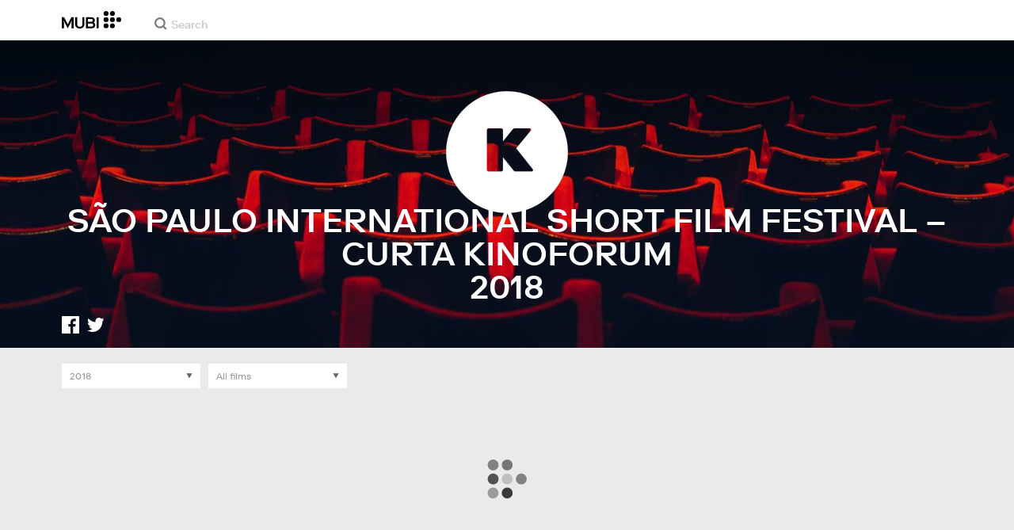

--- FILE ---
content_type: application/javascript
request_url: https://assets.mubicdn.net/_next/static/chunks/pages/awards-and-festivals/%5BindustryEventSlug%5D-5f3b3813e55412d3.js
body_size: 12041
content:
try{!function(){var e="undefined"!=typeof window?window:"undefined"!=typeof global?global:"undefined"!=typeof globalThis?globalThis:"undefined"!=typeof self?self:{},t=(new e.Error).stack;t&&(e._sentryDebugIds=e._sentryDebugIds||{},e._sentryDebugIds[t]="cc740bda-3648-4faa-915b-82a939ce2b24",e._sentryDebugIdIdentifier="sentry-dbid-cc740bda-3648-4faa-915b-82a939ce2b24")}()}catch(e){}(self.webpackChunk_N_E=self.webpackChunk_N_E||[]).push([[38171,69380],{1019:(e,t,i)=>{"use strict";i.d(t,{A:()=>h});var n=i(18153),a=i(55729),r=i(93186),l=i(87837),o=i.n(l),c=i(76252),s=i(27231),d=i(17106),u=i(21879);let p=(0,c.A)("div",{target:"e14yx3w60"})("cursor:pointer;width:",e=>e.iconWidth,";height:",e=>e.iconWidth,";display:flex;justify-content:center;align-items:center;margin-right:",e=>e.space,";&:last-child{margin-right:0;}svg{fill:",e=>e.iconColor,";}&:hover{svg{fill:",e=>e.iconColorHoverOverride,";}}"),h=e=>{let{shareLinkUrl:t=null,iconColor:i=s.yW.darkGray,iconColorHoverOverride:l=null,iconWidth:c="20px",trackEvent:h=()=>{},space:m=null,placement:g="bottom"}=e,{t:f}=(0,r.A)("common"),[v,w]=(0,a.useState)(""),[y,b]=(0,a.useState)(""),[x,_]=(0,a.useState)(null);(0,a.useEffect)(()=>{_(o()())},[]);let A=async()=>{""===y&&(await navigator.clipboard.writeText(t),b(f("common:common.buttons.copied_link")),setTimeout(()=>{b("")},2e3))};return x?(0,n.Y)(p,{onClick:e=>{e.preventDefault(),h("recommend_link"),A()},iconColor:i,iconColorHoverOverride:l,iconWidth:c,space:m,onMouseEnter:()=>w(f("common:common.buttons.copy_link")),onMouseLeave:()=>w(""),children:(0,n.Y)(u.A,{message:y||v,uniqId:"".concat(x,"CopyClipboard"),placement:g,children:(0,n.Y)(d.VO,{width:"100%",color:null})})}):(0,n.Y)(p,{iconColor:i,iconColorHoverOverride:l,iconWidth:c,space:m,children:(0,n.Y)(d.VO,{width:"100%",color:null})})}},5187:(e,t,i)=>{"use strict";i.d(t,{A:()=>_,L:()=>x});var n=i(18153),a=i(92349),r=i(38993),l=i(76252),o=i(27231),c=i(16234),s=i(6766),d=i(55729);let u=e=>{let{goToPage:t,pageInfo:i,isDisabled:a=!1}=e,[r,l]=(0,d.useState)([]),[o,c]=(0,d.useState)([]),[s,u]=(0,d.useState)([]),h=null==i?void 0:i.current_page,m=null==i?void 0:i.total_pages,v=e=>(null==i?void 0:i.current_page)===e,w=e=>(0,n.Y)(g,{isCurrentPage:v(e),onClick:()=>t(e,a),children:e},"page-num-".concat(e)),y=()=>{let e=[];if(h<3)for(let t=1;t<=m&&t<7;t+=1)e.push(w(t));else if(h<7)for(let t=1;t<=m&&t<=h+2;t+=1)e.push(w(t));else e.push(w(1));return e},b=()=>{let e=[];if(m<7);else if(h>=7&&h<=m-6)for(let t=h-2;t<=h+2;t+=1)e.push(w(t));return e},x=()=>{let e=[];if(m<7);else if(h<7)e.push(w(m));else if(h>=7&&h<=m-6)e.push(w(m));else if(h>m-7)for(let t=m-6;t<=m;t+=1)e.push(w(t));return e},_=()=>{l(y()),c(b()),u(x())};(0,d.useEffect)(()=>{_()},[h,m,a]);let A=!1;r.length>0&&(o.length>0||s.length>0)&&(A=!0);let Y=!1;return r.length>0&&o.length>0&&s.length>0&&(Y=!0),(0,n.FD)(p,{children:[r,A&&(0,n.Y)(f,{}),o,Y&&(0,n.Y)(f,{}),s]})},p=(0,l.A)("div",{target:"e2xrvog0"})("display:flex;align-items:center;"),h=(0,r.AH)("background-color:white;font-style:italic;"),m=(0,r.AH)("transition:opacity 0.2s;&:hover{opacity:0.7;}"),g=(0,l.A)(c.A,{target:"e2xrvog1"})("display:inline-block;width:25px;padding:7px 0;text-align:center;margin:0 5px;font-size:13px;color:",e=>e.theme.color.lightText,";",e=>e.isCurrentPage?h:m,"  @media (min-width:",e=>e.theme.mqNew.tablet,"){font-size:16px;width:28px;margin:0 10px;}"),f=(0,l.A)("div",{target:"e2xrvog2"})("&:not(:last-child):after{content:'—';padding-left:2px;padding-right:2px;@media (min-width:",e=>e.theme.mqNew.tablet,"){padding-left:35px;padding-right:35px;}}"),v=(0,r.AH)("opacity:0.5;"),w=(0,l.A)("div",{target:"e1sjp3u20"})("display:flex;justify-content:center;align-items:center;",e=>e.isDisabled&&v),y=(0,l.A)(c.A,{target:"e1sjp3u21"})("margin-right:12px;cursor:pointer;@media (min-width:",e=>e.theme.mqNew.tablet,"){margin-right:25px;}"),b=(0,l.A)(c.A,{target:"e1sjp3u22"})("margin-left:15px;cursor:pointer;@media (min-width:",e=>e.theme.mqNew.tablet,"){margin-left:25px;}"),x=e=>{e(!0),a.sV.scrollEvent.register("end",()=>{a.sV.scrollEvent.remove("end"),e(!1)}),a.Nk.scrollToTop({duration:300})},_=e=>{var t,i;let{getNextPage:a,getPrevPage:r,goToPage:l,pageInfo:c,isDisabled:d=!1}=e,p=null!=(t=null==c?void 0:c.total_pages)?t:0;if(1===p)return null;let h=null!=(i=null==c?void 0:c.current_page)?i:0,m=h===p,g=1===h,f=g?o.yW.midGray:o.yW.darkText,v=m?o.yW.midGray:o.yW.darkText;return(0,n.FD)(w,{isDisabled:d,children:[(0,n.Y)(y,{onClick:()=>{d||g||r()},children:(0,n.Y)(s.Hw,{width:"10px",direction:"left",color:f})}),(0,n.Y)(u,{goToPage:(e,t)=>{t||l(e)},pageInfo:c,isDisabled:d}),(0,n.Y)(b,{onClick:()=>{d||m||a()},children:(0,n.Y)(s.Hw,{width:"10px",color:v})})]})}},8065:(e,t,i)=>{(window.__NEXT_P=window.__NEXT_P||[]).push(["/awards-and-festivals/[industryEventSlug]",function(){return i(29528)}])},12632:(e,t,i)=>{"use strict";i.d(t,{L$:()=>p,Vc:()=>o,YF:()=>d,ZT:()=>u,Zd:()=>s,aI:()=>m,kA:()=>h,pp:()=>c});var n=i(4076),a=i(12341);let r=e=>e.length>0?"?film_ids[]=".concat(e.join("&film_ids[]=")):"",l=e=>e.length>0?"?series_ids[]=".concat(e.join("&series_ids[]=")):"",o=function(e,t){let i=arguments.length>2&&void 0!==arguments[2]?arguments[2]:null,a=arguments.length>3&&void 0!==arguments[3]?arguments[3]:null,r={};return null!==i&&(r.rating=i),null!==a&&(r.body=a),(0,n.Ay)(e).put("/ratings/".concat(t),{data:r})},c=(e,t)=>(0,n.Ay)(e).deleteRequest("/ratings/".concat(t)),s=function(e,t){let i=arguments.length>2&&void 0!==arguments[2]?arguments[2]:1,a=arguments.length>3&&void 0!==arguments[3]?arguments[3]:8;return(0,n.Ay)(e).get("/ratings/".concat(t,"/ranked?page=").concat(i,"&per_page=").concat(a,"&x=1"))},d=e=>{let{httpContext:t,filmIds:i=[]}=e,a=r(i);return(0,n.Ay)(t).get("/user/ratings".concat(a))},u=e=>{let{httpContext:t,seriesIds:i=[]}=e,a=l(i);return(0,n.Ay)(t).get("/user/ratings".concat(a))},p=e=>{let{httpContext:t,userId:i,currentCursor:r,perPage:l}=e;return(0,n.Ay)(t).get("/users/".concat(i,"/ratings?").concat((0,a.NQ)(r,l)))},h=(e,t)=>(0,n.Ay)(e).post("/ratings/".concat(t,"/flagging")),m=(e,t)=>(0,n.Ay)(e).get("/ratings/".concat(t,"/flagging"))},16153:(e,t,i)=>{var n=i(25080),a=i(88601),r=i(91544),l=i(50515),o=1/0,c=n?n.prototype:void 0,s=c?c.toString:void 0;e.exports=function e(t){if("string"==typeof t)return t;if(r(t))return a(t,e)+"";if(l(t))return s?s.call(t):"";var i=t+"";return"0"==i&&1/t==-o?"-0":i}},16476:(e,t,i)=>{"use strict";i.d(t,{Hl:()=>r,Vv:()=>c,t9:()=>s,vm:()=>l,yM:()=>p,yQ:()=>u,yR:()=>o});var n=i(4076),a=i(12341);let r=(e,t)=>(0,n.Ay)(e).get("/films/".concat(t,"/industry_event_entries")),l=(e,t)=>(0,n.Ay)(e).get("/industry_events/".concat(t)),o=function(e,t,i,r){let l=arguments.length>4&&void 0!==arguments[4]?arguments[4]:1,o="/industry_events/".concat(t,"/films");return i&&(o=(0,a.ir)(o,"year=".concat(i))),r&&(o=(0,a.ir)(o,"status=".concat(r))),l&&(o=(0,a.ir)(o,"page=".concat(l))),(0,n.Ay)(e).get(o)},c=(e,t,i,r)=>{let l="/industry_events/".concat(t,"/film_entries");return i&&(l=(0,a.ir)(l,"year=".concat(i))),r&&(l=(0,a.ir)(l,"status=".concat(r))),(0,n.Ay)(e).get(l)},s=(e,t)=>(0,n.Ay)(e).get("/industry_events/".concat(t,"/years")),d=["won","second_place","third_place","nominated","special_mention","honorable_mention","other"],u=e=>Array.from(new Set(e.map(e=>e.status))).sort((e,t)=>d.indexOf(e)-d.indexOf(t)),p=e=>e.reduce((e,t)=>(e[t.film_id]=t.industry_event_entries,e),{})},17106:(e,t,i)=>{"use strict";i.d(t,{DZ:()=>f,Fi:()=>l,VO:()=>c,YC:()=>h,dY:()=>d,ik:()=>o,mr:()=>s,oW:()=>u,pd:()=>m,uv:()=>p,wH:()=>g});var n=i(18153),a=i(27231),r=i(61565);let l=e=>{let{color:t=a.yW.social.twitter,width:i="24px"}=e;return(0,n.Y)(r.A,{viewBox:"0 0 24 19",fill:t,width:i,children:(0,n.Y)("path",{d:"M21.0034779,5.34998411 C21.0034779,5.14234375 21.0034779,4.93563869 20.9894482,4.72986896 C21.9283487,4.05074546 22.7388234,3.20986608 23.3829243,2.2466024 C22.5073545,2.63457354 21.5785382,2.88900489 20.6274805,3.0014032 C21.6289655,2.40184824 22.3785094,1.45885224 22.7366203,0.347908948 C21.7949034,0.906719044 20.7646411,1.30054053 19.6902929,1.51237858 C18.2032163,-0.0688736457 15.8402657,-0.455890687 13.9264481,0.568344384 C12.0126305,1.59257946 11.023903,3.77334436 11.5146872,5.88779137 C7.65734253,5.69441415 4.06346193,3.87248566 1.62745153,0.87542772 C0.35413229,3.06747841 1.0045191,5.87175955 3.11273488,7.27954303 C2.34927417,7.25691542 1.60245927,7.05096388 0.935316972,6.67906953 L0.935316972,6.73986513 C0.935941888,9.02352848 2.54570036,10.990446 4.78414631,11.4426389 C4.07786003,11.6352581 3.33681867,11.6634151 2.6179522,11.5249468 C3.24643651,13.4792194 5.04750778,14.8179957 7.09999113,14.8565458 C5.40120769,16.1916471 3.30265989,16.9164203 1.14202202,16.9142432 C0.760322504,16.9135104 0.378994239,16.8903996 -1.42108547e-14,16.8450297 C2.19391311,18.2529404 4.74665263,18.9997352 7.35346203,18.9962587 C16.1772423,19 21.0034779,11.6895625 21.0034779,5.34998411 Z"})})},o=e=>{let{color:t=a.yW.social.facebook,width:i="20px"}=e;return(0,n.Y)(r.A,{viewBox:"0 0 20 20",fill:t,width:i,children:(0,n.Y)("path",{d:"M1.06553888,0 C0.475605335,0 0,0.404682396 0,1 L0,19 C0,19.5953176 0.475605335,20 1.06553888,20 L9.99910494,20 L9.99910494,12 L7.5,12 L7.5,9 L9.99910494,9 L9.99910494,6.89989111 C9.99910494,4.50108893 11.490143,3.01012704 13.8125299,3.01012704 C15.211145,3.01012704 16.151685,3.12065336 16.151685,3.12065336 L16.151685,5.82511797 L14.5770045,5.82511797 C13.5785382,5.82511797 12.9988593,6.17956443 12.9988593,7.24671506 L12.9988593,9 L16,9 L15.5500002,12 L12.9988593,12 L12.9988593,20 L19,20 C19.5899335,20 20,19.5953176 20,19 L20,1 C20,0.404682396 19.5899335,0 19,0 L1.06553888,0 Z"})})},c=e=>{let{color:t=a.yW.white,width:i="29px"}=e;return(0,n.Y)(r.A,{viewBox:"0 0 29 29",width:i,children:(0,n.FD)("g",{fill:t,fillRule:"nonzero",children:[(0,n.Y)("path",{d:"M26.2 12.25a7.36 7.36 0 000-10.09 6.67 6.67 0 00-9.7 0L10.62 8.3a7.36 7.36 0 00.79 10.79l1.88-1.96a4.55 4.55 0 01-.82-6.9l5.88-6.14a4.12 4.12 0 016 0 4.55 4.55 0 010 6.25l-1.37 1.43c.36 1.03.56 2.12.6 3.22l2.61-2.73z"}),(0,n.Y)("path",{d:"M2.9 16.18a7.36 7.36 0 000 10.09 6.67 6.67 0 009.7 0l5.88-6.13a7.36 7.36 0 00-.79-10.79l-1.88 1.96a4.55 4.55 0 01.82 6.9l-5.88 6.13a4.12 4.12 0 01-6 0 4.55 4.55 0 010-6.24l1.37-1.43a10.9 10.9 0 01-.6-3.22l-2.61 2.73z"})]})})},s=e=>{let{color:t=a.yW.white,width:i="24px"}=e;return(0,n.Y)(r.A,{width:i,viewBox:"0 0 24 24",children:(0,n.Y)("path",{fill:t,d:"m.057 24 1.687-6.163a11.867 11.867 0 0 1-1.587-5.946C.16 5.335 5.495 0 12.05 0a11.817 11.817 0 0 1 8.413 3.488 11.824 11.824 0 0 1 3.48 8.414c-.003 6.557-5.338 11.892-11.893 11.892a11.9 11.9 0 0 1-5.688-1.448L.057 24zm6.597-3.807c1.676.995 3.276 1.591 5.392 1.592 5.448 0 9.886-4.434 9.889-9.885.002-5.462-4.415-9.89-9.881-9.892-5.452 0-9.887 4.434-9.889 9.884-.001 2.225.651 3.891 1.746 5.634l-.999 3.648 3.742-.981zm11.387-5.464c-.074-.124-.272-.198-.57-.347-.297-.149-1.758-.868-2.031-.967-.272-.099-.47-.149-.669.149-.198.297-.768.967-.941 1.165-.173.198-.347.223-.644.074-.297-.149-1.255-.462-2.39-1.475-.883-.788-1.48-1.761-1.653-2.059-.173-.297-.018-.458.13-.606.134-.133.297-.347.446-.521.151-.172.2-.296.3-.495.099-.198.05-.372-.025-.521-.075-.148-.669-1.611-.916-2.206-.242-.579-.487-.501-.669-.51l-.57-.01c-.198 0-.52.074-.792.372s-1.04 1.016-1.04 2.479 1.065 2.876 1.213 3.074c.149.198 2.095 3.2 5.076 4.487.709.306 1.263.489 1.694.626.712.226 1.36.194 1.872.118.571-.085 1.758-.719 2.006-1.413.248-.695.248-1.29.173-1.414z"})})},d=e=>{let{color:t=a.yW.white,width:i="24px"}=e;return(0,n.Y)(r.A,{width:i,viewBox:"0 0 24 24",children:(0,n.Y)("path",{fill:t,d:"M12 0C5.373 0 0 4.975 0 11.111c0 3.497 1.745 6.616 4.472 8.652V24l4.086-2.242c1.09.301 2.246.464 3.442.464 6.627 0 12-4.974 12-11.111C24 4.975 18.627 0 12 0zm1.193 14.963-3.056-3.259-5.963 3.259L10.733 8l3.13 3.259L19.752 8l-6.559 6.963z"})})},u=e=>{let{color:t=a.yW.white,width:i="24px"}=e;return(0,n.Y)(r.A,{width:i,viewBox:"0 0 24 24",children:(0,n.Y)("path",{fill:t,d:"M12 2.163c3.204 0 3.584.012 4.85.07 3.252.148 4.771 1.691 4.919 4.919.058 1.265.069 1.645.069 4.849 0 3.205-.012 3.584-.069 4.849-.149 3.225-1.664 4.771-4.919 4.919-1.266.058-1.644.07-4.85.07-3.204 0-3.584-.012-4.849-.07-3.26-.149-4.771-1.699-4.919-4.92-.058-1.265-.07-1.644-.07-4.849 0-3.204.013-3.583.07-4.849.149-3.227 1.664-4.771 4.919-4.919 1.266-.057 1.645-.069 4.849-.069zM12 0C8.741 0 8.333.014 7.053.072 2.695.272.273 2.69.073 7.052.014 8.333 0 8.741 0 12c0 3.259.014 3.668.072 4.948.2 4.358 2.618 6.78 6.98 6.98C8.333 23.986 8.741 24 12 24c3.259 0 3.668-.014 4.948-.072 4.354-.2 6.782-2.618 6.979-6.98.059-1.28.073-1.689.073-4.948 0-3.259-.014-3.667-.072-4.947-.196-4.354-2.617-6.78-6.979-6.98C15.668.014 15.259 0 12 0zm0 5.838a6.162 6.162 0 1 0 0 12.324 6.162 6.162 0 0 0 0-12.324zM12 16a4 4 0 1 1 0-8 4 4 0 0 1 0 8zm6.406-11.845a1.44 1.44 0 1 0 0 2.881 1.44 1.44 0 0 0 0-2.881z"})})},p=e=>{let{color:t=a.yW.white,width:i="24px"}=e;return(0,n.Y)(r.A,{width:i,viewBox:"0 0 256 256",children:(0,n.Y)("path",{fill:t,d:"M.2 2.9 35 49.3 0 87.1h7.9l30.6-33 24.7 33H90l-36.7-49L85.8 2.8H78L49.8 33.3 27 3H.2zm11.6 5.8H24l54.3 72.6H66.1L11.8 8.7z",transform:"matrix(2.81 0 0 2.81 1.4 1.4)"})})},h=e=>{let{color:t=a.yW.white,width:i="24px"}=e;return(0,n.Y)(r.A,{width:i,viewBox:"0 0 24 24",children:(0,n.Y)("path",{fill:t,d:"M12 2a10 10 0 0 0-1.6 19.9v-7H8V12h2.5V9.8c0-2.5 1.5-3.9 3.8-3.9l2.3.2v2.5h-1.3c-1.2 0-1.6.7-1.6 1.5V12h2.7l-.4 2.9h-2.3v7A10 10 0 0 0 12 2z"})})},m=e=>{let{width:t="21px",color:i=a.yW.black}=e;return(0,n.FD)(r.A,{width:t,viewBox:"0 0 21 15",children:[(0,n.Y)("defs",{children:(0,n.Y)("path",{id:"a",d:"M0 0h21v15H0z"})}),(0,n.FD)("g",{fill:"none",fillRule:"evenodd",children:[(0,n.Y)("mask",{id:"b",fill:"#fff",children:(0,n.Y)("use",{href:"#a"})}),(0,n.Y)("path",{d:"M8.352 10.666V4.334L13.841 7.5l-5.489 3.166Zm12.21-8.324A2.657 2.657 0 0 0 18.704.448C17.067 0 10.5 0 10.5 0S3.933 0 2.295.448A2.657 2.657 0 0 0 .44 2.342C0 4.013 0 7.5 0 7.5s0 3.487.439 5.158a2.658 2.658 0 0 0 1.856 1.894C3.933 15 10.5 15 10.5 15s6.567 0 8.205-.448a2.658 2.658 0 0 0 1.856-1.894C21 10.987 21 7.5 21 7.5s0-3.487-.439-5.158Z",fill:i,mask:"url(#b)"})]})]})},g=e=>{let{width:t="16px",color:i=a.yW.black}=e;return(0,n.Y)(r.A,{width:t,viewBox:"0 0 16 18",children:(0,n.Y)("path",{d:"M8.034 18H8.03c-2.685-.018-4.75-.904-6.137-2.632C.659 13.83.022 11.69 0 9.008v-.013C.022 6.31.659 4.172 1.893 2.633 3.28.903 5.345.018 8.03 0h.011c2.059.014 3.781.544 5.118 1.573 1.258.969 2.144 2.347 2.631 4.1l-1.53.427c-.827-2.97-2.922-4.487-6.227-4.51-2.18.016-3.831.701-4.904 2.037C2.126 4.878 1.608 6.685 1.588 9c.02 2.315.538 4.122 1.542 5.373 1.072 1.337 2.723 2.023 4.904 2.038 1.967-.015 3.269-.474 4.35-1.534 1.235-1.21 1.213-2.695.817-3.598-.232-.533-.655-.976-1.225-1.312-.144 1.013-.466 1.834-.963 2.453-.664.826-1.606 1.278-2.797 1.343-.902.048-1.771-.164-2.444-.601-.797-.517-1.264-1.305-1.314-2.223-.049-.893.306-1.714.997-2.312.66-.57 1.59-.905 2.687-.968a10.387 10.387 0 0 1 2.264.106c-.093-.556-.28-.999-.561-1.317-.385-.44-.981-.663-1.77-.668h-.021c-.634 0-1.494.174-2.04.99l-1.318-.884c.734-1.09 1.925-1.692 3.358-1.692h.032c2.396.014 3.823 1.481 3.965 4.041.081.034.162.07.242.106 1.117.526 1.934 1.321 2.364 2.302.598 1.367.654 3.593-1.16 5.37-1.388 1.357-3.07 1.97-5.457 1.987h-.006Zm.753-8.768c-.182 0-.366.006-.555.016-1.377.078-2.235.71-2.187 1.608.05.941 1.09 1.379 2.088 1.325.918-.049 2.113-.407 2.315-2.783a7.873 7.873 0 0 0-1.661-.166Z",fill:i,fillRule:"nonzero"})})},f=e=>{let{width:t="16px",color:i=a.yW.black}=e;return(0,n.Y)(r.A,{width:t,viewBox:"0 0 512 512",children:(0,n.Y)("path",{fill:i,d:"M412.2 118.7a109.3 109.3 0 0 1-9.5-5.5 132.9 132.9 0 0 1-24.2-20.7A114.5 114.5 0 0 1 351 36.1h.1a69.5 69.5 0 0 1-1-20.1h-82.5v318.8c0 4.3 0 8.5-.2 12.7v1.5l-.1.7v.2a70 70 0 0 1-35.2 55.6 68.8 68.8 0 0 1-34.1 9c-38.5 0-69.6-31.3-69.6-70s31.1-70 69.5-70a68.9 68.9 0 0 1 21.5 3.4v-84a153.1 153.1 0 0 0-118 34.5 161.8 161.8 0 0 0-35 43.6c-3.5 6-16.6 30-18.2 69.2a163 163 0 0 0 8.8 54.7v.3A164 164 0 0 0 79.4 437a167.5 167.5 0 0 0 35.7 33.7v-.2l.2.2c40 27 84.2 25.3 84.2 25.3 7.6-.3 33.3 0 62.4-13.8 32.3-15.3 50.7-38.1 50.7-38.1a158.5 158.5 0 0 0 27.7-46 172 172 0 0 0 10-52.5V176.5l14.2 9.4s19.2 12.3 49.2 20.3a283 283 0 0 0 50.4 7v-82c-10.1 1.2-30.7-2-51.8-12.5Z"})})}},21879:(e,t,i)=>{"use strict";i.d(t,{A:()=>o});var n=i(18153),a=i(55729),r=i(76252),l=i(70068);let o=e=>{let{uniqId:t=null,children:i,message:r="",className:o=null,fontSize:u="12px",padding:p="5px",placement:h="top",zIndex:m="1",overflowElementId:g=null,backgroundColor:f=null,boxShadow:v="9px 10px 27px -8px rgba(0, 0, 0, 0.75)"}=e,[w,y]=(0,a.useState)(null);(0,a.useEffect)(()=>(w?w.update():x(),()=>{w&&w.destroy()}),[]),(0,a.useEffect)(()=>{w&&b()&&w.update()});let b=()=>"object"==typeof r||"string"==typeof r&&!!(r.length>0),x=()=>{let e=document.querySelector("#button-".concat(t)),i=document.querySelector("#tooltip-".concat(t)),n=document.querySelector("#".concat(g));y((0,l.n4)(e,i,{modifiers:[{name:"offset",options:{offset:[0,12]}},{name:"preventOverflow",options:{boundary:n}}],placement:h}))};return(0,n.FD)(n.FK,{children:[(0,n.Y)("span",{id:"button-".concat(t),children:i}),(0,n.FD)(c,{id:"tooltip-".concat(t),isTooltipMessage:r,zIndex:m,backgroundColor:f,boxShadow:v,children:[(0,n.Y)(s,{fontSize:u,padding:p,className:o,backgroundColor:f,children:r}),(0,n.Y)(d,{id:"arrow","data-popper-arrow":!0})]})]})},c=(0,r.A)("span",{target:"ervweon0"})("transition:opacity 0.2s linear;opacity:0;z-index:",e=>e.zIndex,";",e=>e.isTooltipMessage?"visibility: visible; opacity: 1;":"visibility: hidden; width: 0;height: 0;","  box-shadow:",e=>e.boxShadow,";&[data-popper-placement^='top'] > #arrow{bottom:-9px;border-top:10px solid\n      ",e=>e.backgroundColor?e.backgroundColor:e.theme.color.white,";}&[data-popper-placement^='bottom'] > #arrow{top:-9px;border-bottom:10px solid\n      ",e=>e.backgroundColor?e.backgroundColor:e.theme.color.white,";}"),s=(0,r.A)("div",{target:"ervweon1"})("font-family:",e=>e.theme.font.body,";font-size:",e=>e.fontSize,";background-color:",e=>e.backgroundColor?e.backgroundColor:e.theme.color.white,";padding:",e=>e.padding,";color:",e=>e.theme.color.black,";@media (min-width:",e=>e.theme.mqNew.tablet,"){white-space:nowrap;}"),d=(0,r.A)("div",{target:"ervweon2"})("position:absolute;width:0;height:0;border-right:10px solid transparent;border-left:10px solid transparent;")},24628:(e,t,i)=>{"use strict";i.d(t,{A:()=>u});var n=i(18153),a=i(76252),r=i(5503),l=i(27231),o=i(76804),c=i(62196),s=i(1019),d=i(17106);let u=e=>{let{facebookUrl:t,twitterUrl:i,shareLinkUrl:a=null,iconColor:u=l.yW.darkGray,iconColorHoverOverride:m=null,iconWidth:g="20px",spaceBetweenIconsMobile:f="10px",spaceBetweenIconsTablet:v="10px",spaceBetweenIconsDesktop:w="10px",spaceBetweenIconsWide:y,trackEvent:b=()=>{},tooltipPlacement:x}=e,_=(0,o.A)();return(0,n.Y)(p,{children:(0,n.Y)(c.A,{defaultValue:f,valueAtMobile:f,valueAtTablet:v,valueAtDesktop:w,valueAtWide:y,children:e=>{let{currentValue:l}=e;return(0,n.FD)(n.FK,{children:[(0,n.Y)(h,{href:t,onClick:e=>{e.preventDefault(),b("recommend_fb"),_({data:{clickType:"social_media_facebook"}}),(0,r.cd)(t)},type:"facebook",iconColor:u,iconColorHoverOverride:m,iconWidth:g,space:l,children:(0,n.Y)(d.ik,{width:"100%",color:null})}),i&&(0,n.Y)(h,{href:i,onClick:e=>{e.preventDefault(),b("recommend_twitter"),_({data:{clickType:"social_media_twitter"}}),(0,r.cd)(i)},type:"twitter",iconColor:u,iconColorHoverOverride:m,iconWidth:g,space:l,children:(0,n.Y)(d.Fi,{width:"100%",color:null})}),a&&(0,n.Y)(s.A,{shareLinkUrl:a,iconColor:u,iconColorHoverOverride:m,iconWidth:g,trackEvent:b,space:l,placement:x})]})}})})},p=(0,a.A)("div",{target:"e19ecvl50"})("display:flex;justify-content:space-between;text-align:left;"),h=(0,a.A)("a",{target:"e19ecvl51"})("cursor:pointer;width:",e=>e.iconWidth,";height:",e=>e.iconWidth,";display:flex;justify-content:center;align-items:center;margin-right:",e=>e.space,";&:last-child{margin-right:0;}svg{fill:",e=>e.iconColor,";}&:hover{svg{fill:",e=>e.iconColorHoverOverride||e.theme.color.social[e.type],";}}")},29528:(e,t,i)=>{"use strict";i.r(t),i.d(t,{default:()=>el});var n=i(18153),a=i(81278),r=i(4765),l=i(16476),o=i(55729),c=i(93186),s=i(76252),d=i(15587),u=i(98612),p=i(30281);let h=e=>{let{industryEventId:t,yearToShow:i,status:n=null,pageNum:a=1}=e,[r,c]=(0,o.useState)([]),[s,d]=(0,o.useState)(),[u,h]=(0,o.useState)(!0),[m,g]=(0,o.useState)(!1),f=(0,p.A)(e=>null==e?void 0:e.appState.httpContext);return(0,o.useEffect)(()=>{(async()=>{if(!i)return h(!1);try{h(!0);let e=(await (0,l.yR)(f,t,i,n,a)).data;c(e.films),d(e.meta),h(!1)}catch(e){g(!0)}finally{h(!1)}})()},[t,i,n,a]),[r,s,u,m]},m=function(e,t){let i=arguments.length>2&&void 0!==arguments[2]?arguments[2]:null,[n,a]=(0,o.useState)(null),[{currentIndustryEventId:r,currentYearToShow:c,currentStatus:s},d]=(0,o.useState)({currentIndustryEventId:e,currentYearToShow:t,currentStatus:i}),[u,h]=(0,o.useState)(!1),[m,g]=(0,o.useState)(!1),f=(0,p.A)(e=>null==e?void 0:e.appState.httpContext);return((0,o.useEffect)(()=>{(async()=>{if(!t)return h(!1);try{h(!0);let{data:n}=await (0,l.Vv)(f,e,t),r=(0,l.yM)(n);a(r),d({currentIndustryEventId:e,currentYearToShow:t,currentStatus:i})}catch(e){g(!0)}finally{h(!1)}})()},[e,t,i]),r===e&&c===t&&s===i)?[n,u,m]:[{},!0,!1]};var g=i(69542),f=i(43546),v=i(66887),w=i(61579);let y=e=>{let{yearsAvailable:t,setFilterOption:i,yearToShow:a,status:r=null,isOscars:l=!1}=e,{t:o}=(0,c.A)("awards_and_festivals"),s=t.map(e=>({label:e.toString(),value:e})),d=[{label:o("awards_and_festivals:awards_and_festivals.status_options.all"),value:""},{label:o("awards_and_festivals:awards_and_festivals.status_options.winners"),value:"1"},{label:o("awards_and_festivals:awards_and_festivals.status_options.screened"),value:"0"}],u=[{label:o("awards_and_festivals:awards_and_festivals.status_options.all"),value:""},{label:o("awards_and_festivals:awards_and_festivals.status_options.winners"),value:"1"},{label:o("awards_and_festivals:awards_and_festivals.status_options.nominations"),value:"6"},{label:o("awards_and_festivals:awards_and_festivals.status_options.others"),value:"0"}];return(0,n.FD)(b,{children:[s.length>0&&(0,n.Y)(w.A,{uniqueId:"year",name:"year",optionItems:s,selectedItem:a,setItemOnChange:i}),(0,n.Y)(w.A,{uniqueId:"status",optionItems:l?u:d,selectedItem:r,setItemOnChange:i})]})},b=(0,s.A)("div",{target:"e1drdj310"})("display:flex;margin:20px 0;& > div:first-of-type{margin-right:10px;}");var x=i(34414),_=i(49430),A=i(60330),Y=i(32793),C=i(32005),k=i(5187),S=i(33363),F=i(92653),q=i(80654);let z=(0,s.A)("div",{target:"ep4rq5z0"})("margin:40px auto;padding-top:",e=>e.theme.grid.gridMarginBottom,"px;"),I=(0,s.A)(_.A,{target:"ep4rq5z1"})("height:216px;@media (min-width:",e=>e.theme.mqNew.tablet,"){height:",e=>e.theme.grid.standardFilmTileHeight,"px;}"),D=(0,s.A)("div",{target:"ep4rq5z2"})("margin:60px 25px;text-align:center;font-size:20px;color:",e=>e.theme.color.darkText,";"),L=e=>{let t,{industryEvent:i,yearsAvailable:r,defaultYear:l=""}=e,{t:s}=(0,c.A)("common"),p=(0,a.useRouter)(),{status:w,page:b}=p.query,_=p.query.year||l,L=parseInt(b,10)||void 0,W=i.id,[j,T,E,M]=h({industryEventId:W,yearToShow:_,status:w,pageNum:L}),[H]=m(W,_),N=null==j?void 0:j.map(e=>e.id),O=(0,d.getUniqueSeriesIdsForFilms)(j);(0,v.A)(N,O),(0,f.A)(N,O);let[P,R]=(0,o.useState)(!1),V=(0,g.A)(),{pathname:B,query:U}=p,Z=(null==U?void 0:U.industryEventSlug)&&Object.keys(U).length>1,K=e=>{let t={...U};e>1?t.page=e.toString():delete t.page,p.replace({pathname:(0,u.gr)({url:B,i18nUrlData:V}),query:t},void 0,{shallow:!0})},G=e=>{K(e),(0,k.L)(R)};t=P||E?(0,n.Y)(A.A,{showTiles:P}):(null==j?void 0:j.length)!==0||M?M?(0,n.Y)(D,{children:"Something went wrong."}):(0,n.Y)(Y.A,{children:null==j?void 0:j.map(e=>(0,n.Y)(I,{children:(0,n.Y)(x.A,{showRatingMode:!0,awardsToShow:null==H?void 0:H[e.id],showCenteredPlayButtonAndNoHover:!0,forceWithoutPreviewClipPlayer:!0,film:e,onTileClick:()=>{}})},e.id))}):(0,n.Y)(D,{children:s("awards_and_festivals:awards_and_festivals.empty_results")});let Q=null==j?void 0:j.slice(0,5).map(e=>e.title).join(", ");(null==j?void 0:j.length)>2&&(Q="".concat(Q,"..."));let X=(0,u.gr)({url:Z?"/awards-and-festivals/".concat(i.slug,"?year=").concat(_):"/awards-and-festivals/".concat(i.slug),i18nUrlData:V}),$=(0,u.gr)({url:p.asPath,i18nUrlData:V});return(0,n.FD)(n.FK,{children:[(0,n.Y)(q.A,{title:"".concat(i.name," ").concat(_)}),(0,n.Y)(S.A,{robots:!0,noIndex:!0,canonicalUrl:X,image:i.cover_url,description:s("awards_and_festivals:awards_and_festivals.meta_description",{event:i.name})}),(0,n.Y)(F.A,{title:"".concat(i.name," ").concat(_),description:Q,url:$,image:i.cover_url}),(0,n.FD)(C.A,{children:[(0,n.Y)(y,{yearsAvailable:r,setFilterOption:e=>{p.replace({pathname:(0,u.gr)({url:B,i18nUrlData:V}),query:{...U,page:1,[e.target.id]:e.target.value}},void 0,{shallow:!0})},yearToShow:_,status:w,isOscars:"oscars"===i.slug}),t,(0,n.Y)(z,{children:T&&T.total_pages>1&&(0,n.Y)(k.A,{getNextPage:()=>G(T.current_page+1),getPrevPage:()=>G(T.current_page-1),goToPage:G,pageInfo:T})})]})]})};var W=i(27231),j=i(54815),T=i(6766),E=i(53348);let M=(0,s.A)("section",{target:"ewpnfj60"})("background-color:white;display:grid;grid-template-columns:repeat(2,1fr);grid-template-rows:repeat(2,1fr);align-items:center;@media (min-width:",e=>e.theme.mqNew.tablet,"){height:110px;grid-template-columns:repeat(3,1fr);grid-template-rows:1fr;justify-content:space-evenly;}"),H=(0,s.A)("div",{target:"ewpnfj61"})("grid-column-start:1;grid-column-end:3;justify-self:center;height:70px;@media (min-width:",e=>e.theme.mqNew.tablet,"){order:2;grid-column-start:initial;grid-column-end:initial;&{display:flex;align-items:center;}}"),N=(0,s.A)("div",{target:"ewpnfj62"})("justify-self:center;font-size:23px;font-weight:500;padding:0 15px;& a{display:inline-flex;color:",e=>e.theme.color.lightText,";}&:hover{opacity:0.7;}& div:first-of-type{margin:0 8px;}"),O=(0,s.A)(N,{target:"ewpnfj63"})("@media (min-width:",e=>e.theme.mqNew.tablet,"){justify-self:start;}"),P=(0,s.A)(N,{target:"ewpnfj64"})("@media (min-width:",e=>e.theme.mqNew.tablet,"){text-align:right;order:3;justify-self:end;}"),R=e=>{let t,{industryEvent:i,yearsAvailable:r,defaultYear:l}=e,{t:o}=(0,c.A)("awards_and_festivals"),{query:s}=(0,a.useRouter)(),d=parseInt(s.year||l,10);d!==r[0]&&r.includes(d+1)&&(t=d+1);let u=d!==(r[r.length-1]||r.includes(d))&&d-1;return(0,n.FD)(M,{children:[(0,n.Y)(O,{children:!!u&&(0,n.FD)(E.A,{href:"/awards-and-festivals/".concat(i.slug,"?year=").concat(u,"&page=1"),children:[(0,n.Y)(T.Pt,{color:W.yW.lightText,width:"10px"})," ",u]})}),(0,n.Y)(P,{children:!!t&&(0,n.FD)(E.A,{href:"/awards-and-festivals/".concat(i.slug,"?year=").concat(t,"&page=1"),children:[t," ",(0,n.Y)(T.Pt,{color:W.yW.lightText,width:"10px",direction:"left"})]})}),(0,n.Y)(H,{children:(0,n.Y)(j.A,{url:"/awards-and-festivals",children:o("awards_and_festivals:awards_and_festivals.browse_awards")})})]})};var V=i(88768),B=i(68556),U=i(80093),Z=i(24628);let K=(0,s.A)("div",{target:"e1dqx69n0"})("position:relative;height:388px;@media (min-width:",e=>e.theme.mqNew.wide,"){height:508px;}"),G=(0,s.A)("div",{target:"e1dqx69n1"})("height:100%;display:flex;justify-content:center;align-items:center;flex-direction:column;@media (min-width:",e=>e.theme.mq.tablet,"){min-width:330px;}"),Q=(0,s.A)("h1",{target:"e1dqx69n2"})("font-size:27px;@media (min-width:",e=>e.theme.mqNew.tablet,"){font-size:42px;}line-height:1;padding:0 15px;color:white;font-weight:500;text-transform:uppercase;text-align:center;"),X=(0,s.A)("br",{target:"e1dqx69n3"})("display:none;@media (min-width:",e=>e.theme.mqNew.tablet,"){display:block;}"),$=(0,s.A)(B.A,{target:"e1dqx69n4"})("margin-bottom:18px;"),J=(0,s.A)("div",{target:"e1dqx69n5"})("height:150px;align-items:end;display:flex;"),ee=(0,s.A)("div",{target:"e1dqx69n6"})("max-height:max-content;"),et=(0,s.A)("div",{target:"e1dqx69n7"})("display:flex;margin-top:-40px;justify-content:center;@media (min-width:",e=>e.theme.mqNew.tablet,"){justify-content:right;}"),ei=e=>{let{industryEvent:t,defaultYear:i}=e,{query:r}=(0,a.useRouter)(),l=r.year||i,{t:o}=(0,c.A)("awards_and_festivals"),s=(0,g.A)(),d=(0,u.gr)({url:"/".concat(t.slug),i18nUrlData:s}),p=o("awards_and_festivals:awards_and_festivals.share_copy",{event:t.name});return(0,n.Y)(n.FK,{children:(0,n.Y)(K,{"data-testid":"IndustryEventFilmContent",children:(0,n.FD)(U.A,{imageUrl:t.cover_url||"".concat("https://assets.mubicdn.net","/website/industry_event_cover_placeholder.jpg"),imageHeight:"100%","background-position":"50% 50%",darkenImage:!0,gradientOverlayCss:"linear-gradient(to top,transparent 50%,rgba(0, 0, 0, 0.375) 100%)",children:[(0,n.FD)(G,{children:[(0,n.Y)(J,{children:(0,n.Y)($,{src:t.white_logo_url||"".concat("https://assets.mubicdn.net","/website/industry_event_logo_placeholder-large_white.png"),alt:t.name,width:"170px",loading:"eager"})}),(0,n.FD)(Q,{children:[t.name,(0,n.Y)(X,{})," ",l]})]}),(0,n.Y)(ee,{children:(0,n.Y)(C.A,{children:(0,n.Y)(et,{children:(0,n.Y)(Z.A,{facebookUrl:(0,V.H8)(d),twitterUrl:(0,V.gK)(d,p),iconColor:"white",iconWidth:"22px"})})})})]})})})};var en=i(63713),ea=i(50231);let er=e=>{let{industryEvent:t,yearsAvailable:i}=e,r=(0,a.useRouter)().query.year;return(Array.isArray(i)&&i.length>0&&(!r||!i.includes(parseInt(r,10)))&&(r=i[0].toString()),t)?(0,n.FD)(n.FK,{children:[(0,n.Y)(en.A,{themeColor:"midBackground"}),(0,n.Y)(ea.Ay,{}),(0,n.Y)(ei,{industryEvent:t,defaultYear:r}),(0,n.Y)(L,{industryEvent:t,yearsAvailable:i,defaultYear:r}),(0,n.Y)(R,{industryEvent:t,yearsAvailable:i,defaultYear:r})]}):null};er.getInitialProps=async e=>{var t;let{store:i,query:n}=e,a=i.getState(),o=null==a||null==(t=a.appState)?void 0:t.httpContext,{industryEventSlug:c}=n,s={},d=[];if("string"!=typeof c||"undefined"===c)return{errorStatusCode:404};try{let[e,t]=await Promise.all([(0,l.vm)(o,c),(0,l.t9)(o,c)]);s=null==e?void 0:e.data,d=null==t?void 0:t.data}catch(e){if((null==e?void 0:e.status)===404)return{errorStatusCode:404};r.Cp(e)}return{industryEvent:s,yearsAvailable:d}};let el=er},33363:(e,t,i)=>{"use strict";i.d(t,{A:()=>o});var n=i(18153),a=i(95669),r=i.n(a),l=i(93186);let o=e=>{let{canonicalUrl:t=null,robots:i=!0,noFollow:a=!1,noIndex:o=!1,description:c=null,image:s=null}=e,{t:d}=(0,l.A)("common");return(0,n.FD)(r(),{children:[(0,n.Y)("meta",{name:"description",content:c||d("common:common.seo.generic_description")}),t&&(0,n.Y)("link",{rel:"canonical",href:t}),s&&(0,n.Y)("link",{rel:"image_src",href:s}),i&&(0,n.Y)("meta",{content:"".concat(a?"nofollow":"follow",", ").concat(o?"noindex":"index"),name:"robots"})]})}},43546:(e,t,i)=>{"use strict";i.d(t,{A:()=>m});var n=i(55729),a=i(99276),r=i(41644),l=i(12632),o=i(5503),c=i(69117),s=i(30281);let d=()=>(0,r.Mz)(e=>e.user.usersFilmRatings,(e,t)=>t,(e,t)=>(0,o.Ln)(e,t)),u=e=>{let[t,i]=(0,n.useState)(!1),r=(0,n.useMemo)(d,[]),{httpContext:u,isAuthenticated:p,cachedRatings:h}=(0,s.A)(t=>({httpContext:t.appState.httpContext,isAuthenticated:t.user.isAuthenticated,cachedRatings:r(t,e)}),a.bN),m=(0,a.wA)(),g=async()=>{let t=e.filter(e=>!(0,o.mQ)(h,e));try{let{data:e}=await (0,l.YF)({httpContext:u,filmIds:t}),i=(0,o.Uq)(e,"film_id"),n={};t.forEach(e=>{n[e]=i[e]||null}),m((0,c.hb)(n))}catch(e){i(!0),console.error(e)}},f=e?[...e].sort().join("-"):"",v=e&&Object.keys(h).length===e.length;return(0,n.useEffect)(()=>{f&&!v&&p&&g()},[f]),[!v,t]},p=()=>(0,r.Mz)(e=>e.user.usersSeriesRatings,(e,t)=>t,(e,t)=>(0,o.Ln)(e,t)),h=e=>{let[t,i]=(0,n.useState)(!1),r=(0,n.useMemo)(p,[]),{httpContext:d,isAuthenticated:u,cachedRatings:h}=(0,s.A)(t=>({httpContext:t.appState.httpContext,isAuthenticated:t.user.isAuthenticated,cachedRatings:r(t,e)}),a.bN),m=(0,a.wA)(),g=async()=>{let t=e.filter(e=>!(0,o.mQ)(h,e));try{let{data:e}=await (0,l.ZT)({httpContext:d,seriesIds:t}),i=(0,o.Uq)(e,"series_id"),n={};t.forEach(e=>{n[e]=i[e]||null}),m((0,c.Ws)(n))}catch(e){i(!0),console.error(e)}},f=e?[...e].sort().join("-"):"",v=e&&Object.keys(h).length===e.length;return(0,n.useEffect)(()=>{f&&!v&&u&&g()},[f]),[!v,t]},m=(e,t)=>{let[i,n]=u(e),[a,r]=h(t);return{isLoadingRatingsForFilms:i,isErrorRatingsForFilms:n,isLoadingRatingsForSeries:a,isErrorRatingsForSeries:r}}},50515:(e,t,i)=>{var n=i(33573),a=i(3619);e.exports=function(e){return"symbol"==typeof e||a(e)&&"[object Symbol]"==n(e)}},60567:(e,t,i)=>{var n=i(16153);e.exports=function(e){return null==e?"":n(e)}},61579:(e,t,i)=>{"use strict";i.d(t,{A:()=>c});var n=i(18153),a=i(76252),r=i(6766);let l=(e,t)=>e.map(e=>(0,n.Y)("option",{value:e.value||"",children:e.label},"".concat(t,"_").concat(e.value))),o=(e,t)=>e.map(e=>{var i;return"string"!=typeof e.label||(null==(i=e.label)?void 0:i.length)<1?e.options.map(e=>(0,n.Y)("option",{value:e.value||"",children:e.label},"".concat(e.value,"_").concat(t))):(0,n.Y)("optgroup",{label:e.label,children:e.options.map(i=>(0,n.Y)("option",{value:i.value||"",children:i.label},"".concat(e.label,"_").concat(t,"_").concat(i.value)))},"".concat(e.label,"_").concat(t))}),c=e=>{let{uniqueId:t,filterType:i="options",optionItems:a=[],optionGroups:c=[],selectedItem:p="",setItemOnChange:h,className:m="",name:g=""}=e,f="option_groups"===i?o(c,t):l(a,t);return(0,n.FD)(s,{className:m,children:[(0,n.Y)(d,{id:t,onChange:e=>{h(e)},value:p||"",name:g,children:f}),(0,n.Y)(u,{children:(0,n.Y)(r.l8,{width:"8px"})})]})},s=(0,a.A)("div",{target:"eygtcd30"})("position:relative;height:100%;width:175px;font-size:12px;cursor:pointer;"),d=(0,a.A)("select",{target:"eygtcd31"})("cursor:pointer;border:none;appearance:none;outline:none;background-color:",e=>e.theme.color.white,";",e=>e.theme.font.unantialias,";font-size:12px;line-height:1.1;width:100%;height:100%;padding:9px 35px 9px 10px;color:",e=>e.theme.color.midGray,";option{color:",e=>e.theme.color.lightText,";}"),u=(0,a.A)("div",{target:"eygtcd32"})("position:absolute;top:0;right:10px;height:100%;display:flex;align-items:center;pointer-events:none;")},62196:(e,t,i)=>{"use strict";i.d(t,{A:()=>r});var n=i(55729),a=i(37894);let r=e=>{let{children:t,defaultValue:i,valueAtMobile:r=!1,valueAtTablet:l=!1,valueAtDesktop:o=!1,valueAtWide:c=!1,valueAtWideLarge:s=!1}=e,[d,u]=(0,n.useState)(i),p=()=>{u((0,a.Q6)({defaultValue:i,valueAtMobile:r,valueAtTablet:l,valueAtDesktop:o,valueAtWide:c,valueAtWideLarge:s}))};return(0,n.useEffect)(()=>(p(),window.addEventListener("resize",p),()=>{window.removeEventListener("resize",p)}),[]),t({currentValue:d})}},63713:(e,t,i)=>{"use strict";i.d(t,{A:()=>o});var n=i(18153),a=i(38993),r=i(27231);let l=(e,t)=>e.split(".").reduce((e,t)=>e[t],t),o=e=>{let{themeColor:t}=e;return(0,n.Y)(a.mL,{styles:[(0,a.AH)("body{background-color:",l(t,r.yW),";}")]})}},87837:(e,t,i)=>{var n=i(60567),a=0;e.exports=function(e){var t=++a;return n(e)+t}},88601:e=>{e.exports=function(e,t){for(var i=-1,n=null==e?0:e.length,a=Array(n);++i<n;)a[i]=t(e[i],i,e);return a}},88768:(e,t,i)=>{"use strict";i.d(t,{H8:()=>a,SW:()=>o,gK:()=>r});var n=i(46964);let a=function(e){let t=arguments.length>1&&void 0!==arguments[1]?arguments[1]:"";return encodeURI("https://www.facebook.com/sharer/sharer.php?u=".concat(e,"&utm_campaign=").concat(t,"&utm_source=facebook"))},r=function(e){let t=arguments.length>1&&void 0!==arguments[1]?arguments[1]:null,i="";return t&&(i="&text=".concat(encodeURI(t))),"https://twitter.com/intent/tweet?url=".concat(encodeURIComponent(e)).concat(i,"&via=mubi")},l={facebook:{domain:"https://www.facebook.com/",countries:{br:"mubibrasil",ca:"mubicanada",de:"mubideutschland",fr:"mubifrance",gb:"mubiuk",ie:"mubiuk",in:"mubiindia",it:"mubiitalia",latam:"mubilat",tr:"mubiturkiye",us:"mubiusa",default:"mubi"}},instagram:{domain:"https://www.instagram.com/",countries:{br:"mubibrasil",ca:"mubicanada",de:"mubideutschland",fr:"mubifrance",gb:"mubiuk",ie:"mubiuk",in:"mubiindia",it:"mubiitalia",latam:"mubilat",nl:"mubinederland",tr:"mubiturkiye",us:"mubiusa",default:"mubi"}},threads:{domain:"https://www.threads.net/",countries:{br:"@mubibrasil",ca:"@mubicanada",de:"@mubideutschland",fr:"@mubifrance",gb:"@mubiuk",ie:"@mubiuk",in:"@mubiindia",latam:"@mubilat",tr:"@mubiturkiye",us:"@mubiusa",default:"@mubi"}},tiktok:{domain:"https://www.tiktok.com/",countries:{default:"@mubi"}},twitter:{domain:"https://twitter.com/",countries:{br:"mubibrasil",ca:"mubicanada",de:"mubideutschland",fr:"mubifrance",gb:"mubiuk",ie:"mubiuk",in:"mubiindia",it:"mubiitalia",latam:"mubilat",tr:"mubiturkiye",us:"mubiusa",default:"mubi"}},youtube:{domain:"https://www.youtube.com/",countries:{br:"@mubilat",latam:"@mubilat",tr:"@mubiturkiye",default:"channel/UCb6-VM5UQ4Czj_d3m9EPGfg"}}},o=(e,t)=>{let i=l[e],a=i.countries[t],r=i.countries.default;return n.kF.includes(t)&&i.countries.latam?"".concat(i.domain).concat(i.countries.latam):"".concat(i.domain).concat(a||r)}},92653:(e,t,i)=>{"use strict";i.d(t,{A:()=>o});var n=i(18153),a=i(95669),r=i.n(a),l=i(93186);let o=e=>{let{title:t=null,type:i="website",description:a=null,url:o=null,image:c=null,twitter:s=!1,twitterTitle:d=null,twitterDescription:u=null,twitterCard:p=null,twitterSite:h="@mubi",video:m=null,videoWidth:g=null,videoHeight:f=null,customMeta:v=null}=e,{t:w}=(0,l.A)("common");return(0,n.FD)(r(),{children:[(0,n.Y)("meta",{property:"fb:app_id",content:"5409810948"}),(0,n.Y)("meta",{property:"og:site_name",content:"MUBI"}),t&&(0,n.Y)("meta",{property:"og:title",content:t}),i&&(0,n.Y)("meta",{property:"og:type",content:i}),v&&Object.entries(v).map(e=>{let[t,i]=e;return(0,n.Y)("meta",{property:t,content:i},t)}),(0,n.Y)("meta",{property:"og:description",content:a||w("common:common.seo.generic_description")}),o&&(0,n.Y)("meta",{property:"og:url",content:o}),c&&(0,n.Y)("meta",{property:"og:image",content:c}),m&&(0,n.FD)(n.FK,{children:[(0,n.Y)("meta",{property:"og:video",content:m}),(0,n.Y)("meta",{property:"og:video:url",content:m}),(0,n.Y)("meta",{property:"og:video:secure_url",content:m}),(0,n.Y)("meta",{property:"og:video:type",content:"video/mp4"}),(0,n.Y)("meta",{property:"og:video:width",content:g}),(0,n.Y)("meta",{property:"og:video:height",content:f})]}),s&&(0,n.FD)(n.FK,{children:[p&&(0,n.Y)("meta",{property:"twitter:card",content:p}),h&&(0,n.Y)("meta",{property:"twitter:site",content:h}),(d||t)&&(0,n.Y)("meta",{property:"twitter:title",content:d||t}),(u||a)&&(0,n.Y)("meta",{property:"twitter:description",content:u||a}),c&&(0,n.Y)("meta",{property:"twitter:image",content:c})]}),s&&m&&(0,n.FD)(n.FK,{children:[(0,n.Y)("meta",{property:"twitter:player",content:m}),(0,n.Y)("meta",{property:"twitter:player:width",content:g}),(0,n.Y)("meta",{property:"twitter:player:height",content:f})]})]})}}},e=>{var t=t=>e(e.s=t);e.O(0,[63111,70068,92349,41644,56854,43190,21527,50231,22618,90636,46593,38792],()=>t(8065)),_N_E=e.O()}]);
//# sourceMappingURL=[industryEventSlug]-5f3b3813e55412d3.js.map

--- FILE ---
content_type: application/javascript
request_url: https://assets.mubicdn.net/_next/static/65d6f8ebf4b9c223525d5e50ca3de48fb295ad3d/_buildManifest.js
body_size: 7439
content:
self.__BUILD_MANIFEST=function(s,e,t,a,c,i,n,r,o,l,u,d,f,p,g,b,h,k,j,m,S,_,v,w,I,y,x,L,T,A,z,P,Z,q,B,C,V,F,E,N,R,U,D,G,M,O,H,W,J,K,Q,X,Y,$,ss,se,st,sa,sc,si,sn,sr,so,sl,su,sd,sf,sp,sg,sb,sh,sk,sj,sm,sS,s_,sv,sw,sI,sy,sx,sL,sT,sA,sz,sP,sZ,sq,sB,sC,sV,sF,sE){return{__rewrites:{afterFiles:[{has:d,source:"/:nextInternalLocale(default|de|es|fr|it|nl|pt|tr|en|es\\-es)/tv/(activate|appletv|android|firetv|fire|foxxum|lg|opera|playstation|roku|telstra|samsung|sky|sony|swisscom|swisscom_android|netgem|vidaa|virginmedia)",destination:so},{has:d,source:"/:nextInternalLocale(default|de|es|fr|it|nl|pt|tr|en|es\\-es)/(activate|appletv|android|firetv|fire|foxxum|lg|opera|playstation|telstra|samsung|sky|sony|swisscom|swisscom_android|netgem|vidaa|virginmedia)",destination:so},{has:d,source:"/:nextInternalLocale(default|de|es|fr|it|nl|pt|tr|en|es\\-es)/films/:filmSlug/add_to_watchlist",destination:"/:nextInternalLocale/films/:filmSlug/add-to-watchlist"},{has:d,source:"/:nextInternalLocale(default|de|es|fr|it|nl|pt|tr|en|es\\-es)/films/:filmSlug/gifted",destination:Y},{has:d,source:"/:nextInternalLocale(default|de|es|fr|it|nl|pt|tr|en|es\\-es)/films/:filmSlug/watch",destination:"/:nextInternalLocale/films/:filmSlug/player"},{has:d,source:"/:nextInternalLocale(default|de|es|fr|it|nl|pt|tr|en|es\\-es)/films/:filmSlug/share",destination:Y},{has:d,source:"/:nextInternalLocale(default|de|es|fr|it|nl|pt|tr|en|es\\-es)/start-watching",destination:$},{has:d,source:"/:nextInternalLocale(default|de|es|fr|it|nl|pt|tr|en|es\\-es)/wetransferpro",destination:$},{has:d,source:"/:nextInternalLocale(default|de|es|fr|it|nl|pt|tr|en|es\\-es)/stackmagazines",destination:$},{has:d,source:"/:nextInternalLocale(default|de|es|fr|it|nl|pt|tr|en|es\\-es)/terms_of_service_us",destination:"/:nextInternalLocale/terms_of_service?country=US"},{has:d,source:"/:nextInternalLocale(default|de|es|fr|it|nl|pt|tr|en|es\\-es)/privacy_policy_us",destination:"/:nextInternalLocale/privacy_policy?country=US"},{has:d,source:"/:nextInternalLocale(default|de|es|fr|it|nl|pt|tr|en|es\\-es)/([A-Za-z]{2})/films/:filmSlug",destination:Y},{has:d,source:"/:nextInternalLocale(default|de|es|fr|it|nl|pt|tr|en|es\\-es)/([A-Za-z]{2})/series/:seriesSlug",destination:"/:nextInternalLocale/series/:seriesSlug"},{has:d,source:"/:nextInternalLocale(default|de|es|fr|it|nl|pt|tr|en|es\\-es)/([A-Za-z]{2})/series/:seriesSlug/ratings",destination:"/:nextInternalLocale/series/:seriesSlug/ratings"},{has:d,source:"/:nextInternalLocale(default|de|es|fr|it|nl|pt|tr|en|es\\-es)/([A-Za-z]{2})/series/:seriesSlug/season/:seasonSlug",destination:"/:nextInternalLocale/series/:seriesSlug/season/:seasonSlug"},{has:d,source:"/:nextInternalLocale(default|de|es|fr|it|nl|pt|tr|en|es\\-es)/([A-Za-z]{2})/series/:seriesSlug/season/:seasonSlug/episode/:episodeSlug",destination:"/:nextInternalLocale/series/:seriesSlug/season/:seasonSlug/episode/:episodeSlug"},{has:d,source:"/:nextInternalLocale(default|de|es|fr|it|nl|pt|tr|en|es\\-es)/([A-Za-z]{2})/series/:seriesSlug/season/:seasonSlug/awards",destination:"/:nextInternalLocale/series/:seriesSlug/season/:seasonSlug/awards"},{has:d,source:"/:nextInternalLocale(default|de|es|fr|it|nl|pt|tr|en|es\\-es)/([A-Za-z]{2})/series/:seriesSlug/season/:seasonSlug/cast",destination:"/:nextInternalLocale/series/:seriesSlug/season/:seasonSlug/cast"},{has:d,source:"/:nextInternalLocale(default|de|es|fr|it|nl|pt|tr|en|es\\-es)/([A-Za-z]{2})/series/:seriesSlug/season/:seasonSlug/critics-reviews",destination:"/:nextInternalLocale/series/:seriesSlug/season/:seasonSlug/critics-reviews"},{has:d,source:"/:nextInternalLocale(default|de|es|fr|it|nl|pt|tr|en|es\\-es)/([A-Za-z]{2})/series/:seriesSlug/season/:seasonSlug/trailer",destination:"/:nextInternalLocale/series/:seriesSlug/season/:seasonSlug/trailer"},{has:d,source:"/:nextInternalLocale(default|de|es|fr|it|nl|pt|tr|en|es\\-es)/([A-Za-z]{2})/series/:seriesSlug/trailer",destination:"/:nextInternalLocale/series/:seriesSlug/trailer"},{has:d,source:"/:nextInternalLocale(default|de|es|fr|it|nl|pt|tr|en|es\\-es)/([A-Za-z]{2})/series/:seriesSlug/add-to-watchlist",destination:"/:nextInternalLocale/series/:seriesSlug/add-to-watchlist"},{has:d,source:"/:nextInternalLocale(default|de|es|fr|it|nl|pt|tr|en|es\\-es)/([A-Za-z]{2})/about",destination:"/:nextInternalLocale/about"},{has:d,source:"/:nextInternalLocale(default|de|es|fr|it|nl|pt|tr|en|es\\-es)/([A-Za-z]{2})/collections/:collectionSlug",destination:"/:nextInternalLocale/collections/:collectionSlug"},{has:d,source:"/:nextInternalLocale(default|de|es|fr|it|nl|pt|tr|en|es\\-es)/([A-Za-z]{2})/showing",destination:"/:nextInternalLocale/showing"},{has:d,source:"/:nextInternalLocale(default|de|es|fr|it|nl|pt|tr|en|es\\-es)/([A-Za-z]{2})/go",destination:"/:nextInternalLocale/go"},{has:d,source:"/:nextInternalLocale(default|de|es|fr|it|nl|pt|tr|en|es\\-es)/([A-Za-z]{2})/memberships",destination:"/:nextInternalLocale/memberships"},{has:d,source:"/:nextInternalLocale(default|de|es|fr|it|nl|pt|tr|en|es\\-es)/([A-Za-z]{2})/student",destination:"/:nextInternalLocale/student"},{has:d,source:"/:locale/:countryCode([A-Za-z]{2})",destination:"/:locale/splash"}],beforeFiles:[],fallback:[]},__routerFilterStatic:{numItems:0,errorRate:1e-4,numBits:0,numHashes:su,bitArray:[]},__routerFilterDynamic:{numItems:W,errorRate:1e-4,numBits:W,numHashes:su,bitArray:[]},"/":[s,p,x,t,e,a,c,i,n,g,b,j,_,J,K,ss,"static/chunks/pages/index-83c8ded4fbd99646.js"],"/404":["static/chunks/pages/404-6d9f36198f9d1baa.js"],"/_error":["static/chunks/pages/_error-d60d8ac67112b1a8.js"],"/about":[s,B,t,e,a,c,i,n,"static/chunks/pages/about-8d0c44dbb2b30e06.js"],"/account":[s,L,t,e,a,c,i,n,"static/chunks/pages/account-0a15d773dc0723c8.js"],"/account/deactivate":[s,L,t,e,a,c,i,n,"static/chunks/pages/account/deactivate-c21f3937b693aa7f.js"],"/account/delivery_address":[s,L,sd,sf,t,e,a,c,i,n,sp,sg,"static/chunks/pages/account/delivery_address-7b03abbc256696c7.js"],"/account/delivery_address/edit":[s,L,sd,sf,t,e,a,c,sp,sg,"static/chunks/pages/account/delivery_address/edit-67228f8b07f553d7.js"],"/account/preferences/parental-control":[s,L,t,e,a,c,i,n,"static/chunks/pages/account/preferences/parental-control-06d1eed88d0e7db1.js"],"/account/preferences/video":[s,L,t,e,a,c,i,n,"static/chunks/pages/account/preferences/video-2e49595311d5ed59.js"],"/app-store-redirect":[s,"static/chunks/45581-ca97e8686ad8bcda.js",t,e,a,i,"static/chunks/pages/app-store-redirect-3e02606b386941f9.js"],"/awards-and-festivals":[s,r,o,u,f,t,e,a,c,i,n,l,w,T,Z,"static/chunks/pages/awards-and-festivals-acfcbf2158f5aaca.js"],"/awards-and-festivals/[industryEventSlug]":[s,r,o,u,f,t,e,a,w,"static/chunks/pages/awards-and-festivals/[industryEventSlug]-5f3b3813e55412d3.js"],"/brand-campaign":[s,p,t,e,a,_,"static/chunks/pages/brand-campaign-d23e8c5f7f881c74.js"],"/browse":[s,r,o,u,f,t,e,a,c,i,n,l,w,T,Z,"static/chunks/pages/browse-757a69d2526884b0.js"],"/cast":[s,r,o,u,f,t,e,a,c,i,n,l,w,T,Z,"static/chunks/pages/cast-b964f9dea80b8263.js"],"/cast/[castSlug]":[s,r,o,u,se,t,e,a,c,i,n,st,"static/chunks/82900-34d087e90f99b89b.js","static/chunks/pages/cast/[castSlug]-6bfdaa7387a37447.js"],"/cast/[castSlug]/films":["static/chunks/pages/cast/[castSlug]/films-431eee6b4e558d21.js"],"/cast/[castSlug]/films/available":[s,u,se,t,e,a,st,"static/chunks/pages/cast/[castSlug]/films/available-cea6436d703ccea4.js"],"/cast/[castSlug]/films/[creditSlug]":[s,o,u,se,t,e,a,c,i,n,st,"static/chunks/pages/cast/[castSlug]/films/[creditSlug]-2831187ab4981a7c.js"],"/collections":[s,r,o,u,f,t,e,a,c,i,n,l,w,T,Z,"static/chunks/pages/collections-081b90237cbb2d77.js"],"/collections/[collectionSlug]":[s,r,u,h,v,t,e,a,c,i,n,l,k,m,j,y,C,"static/chunks/pages/collections/[collectionSlug]-cf5185a184b634b1.js"],"/collections/[collectionSlug]/trailer":[s,r,h,"static/chunks/73694-98123400030b3e3d.js",t,e,a,l,k,m,y,"static/chunks/pages/collections/[collectionSlug]/trailer-b19be94a9a96b461.js"],"/communications":[s,L,t,e,a,c,i,n,"static/chunks/pages/communications-737f1b27da9c2894.js"],"/complete_registration":[s,"static/chunks/58915-77e83bba585f1ca6.js",t,e,a,"static/chunks/pages/complete_registration-164e506526cb79bf.js"],"/contact":[s,B,t,e,a,c,i,n,"static/chunks/pages/contact-b2dabd30b7e97ef2.js"],"/contribute":[s,o,"static/chunks/67962-afd4403acc96e894.js",t,e,a,c,i,n,"static/chunks/pages/contribute-f458be61f62259e4.js"],"/cookie_preferences":[s,I,t,e,a,"static/chunks/pages/cookie_preferences-44cef2f3cb1214a2.js"],"/cookie_preferences_tr":[s,I,t,e,a,"static/chunks/pages/cookie_preferences_tr-a360c992adc1bb10.js"],"/data_transfer_consent":[s,I,t,e,a,"static/chunks/pages/data_transfer_consent-c4957028ad96d8f0.js"],"/devices":[s,sb,t,e,a,c,i,n,sh,"static/chunks/pages/devices-6feed3301299102a.js"],"/email_preference_terms":[s,I,t,e,a,"static/chunks/pages/email_preference_terms-4e87655fdeee2bbf.js"],"/fe/error":["static/chunks/pages/fe/error-c1e6020a42fb65d7.js"],"/films":[s,r,o,u,f,t,e,a,c,i,n,l,w,T,Z,"static/chunks/pages/films-a3587b573c542dfd.js"],"/films/genre/[genreSlug]":[s,r,o,u,f,t,e,a,c,i,n,l,w,T,Z,"static/chunks/pages/films/genre/[genreSlug]-7e2dc33732cc1470.js"],"/films/[filmSlug]":[s,r,o,p,t,e,a,c,i,n,l,g,b,j,V,"static/chunks/pages/films/[filmSlug]-634ce138f4fc55b4.js"],"/films/[filmSlug]/add-to-watchlist":["static/chunks/pages/films/[filmSlug]/add-to-watchlist-e632f7feb0083dc6.js"],"/films/[filmSlug]/awards":[s,sk,t,e,a,c,i,n,"static/chunks/pages/films/[filmSlug]/awards-f6d53ea0a40964e4.js"],"/films/[filmSlug]/cast":[s,o,f,t,e,a,c,i,n,"static/chunks/pages/films/[filmSlug]/cast-ab7a0d6c1b059d4e.js"],"/films/[filmSlug]/critics-reviews":[s,r,sj,t,e,a,c,i,n,sm,"static/chunks/pages/films/[filmSlug]/critics-reviews-85c958b03c015f54.js"],"/films/[filmSlug]/gift":[c,i,n,"static/chunks/pages/films/[filmSlug]/gift-9ad02dbe61341aae.js"],"/films/[filmSlug]/gift/delivered":["static/chunks/pages/films/[filmSlug]/gift/delivered-229d82f3988388ec.js"],"/films/[filmSlug]/player":[s,r,u,h,l,k,A,q,"static/chunks/19817-55c5b898ba0f48cc.js",S,"static/chunks/pages/films/[filmSlug]/player-bb333cca00005e39.js"],"/films/[filmSlug]/prescreen":["static/chunks/pages/films/[filmSlug]/prescreen-b146b26e74aa3d89.js"],"/films/[filmSlug]/ratings":[s,sS,t,e,a,c,i,n,"static/chunks/pages/films/[filmSlug]/ratings-7302ed26d2d61e02.js"],"/films/[filmSlug]/trailer":[s,r,u,h,"static/chunks/96075-f154d401f15d5b42.js",t,e,a,c,i,n,l,k,m,y,q,N,"static/chunks/pages/films/[filmSlug]/trailer-aa9285907c2aef03.js"],"/forgot_password":[s,s_,t,e,a,"static/chunks/pages/forgot_password-ed8fd645c03040ca.js"],"/funding-policy":[s,I,t,e,a,c,i,n,j,"static/chunks/pages/funding-policy-ae9c777261b14d7f.js"],"/gifts":[s,"static/chunks/97137-6cfb3c25b19c98ba.js",t,e,a,c,i,n,_,K,"static/chunks/pages/gifts-bb9d5d7d98381a80.js"],"/gifts/new":["static/chunks/pages/gifts/new-c9cad7a1270156cc.js"],"/gifts/[giftToken]":["static/chunks/pages/gifts/[giftToken]-5fe68703a81e235f.js"],"/gifts/[giftToken]/confirmation":["static/chunks/pages/gifts/[giftToken]/confirmation-106b8e2d52fa6369.js"],"/gifts/[giftToken]/edit":[z,"static/chunks/2692-0cde19fb5f6d064e.js",c,"static/chunks/pages/gifts/[giftToken]/edit-2367b9f2caf85a0b.js"],"/gifts/[giftToken]/pay":["static/chunks/pages/gifts/[giftToken]/pay-fcbe2c72395f9dd9.js"],"/gifts/[giftToken]/pick":["static/chunks/pages/gifts/[giftToken]/pick-ce018d25aa101393.js"],"/go":[s,r,o,p,z,t,e,a,c,i,n,l,g,b,Q,"static/chunks/pages/go-a248cbc54c6eb5e5.js"],"/go/unavailable":["static/chunks/pages/go/unavailable-80e01461d6bb78b5.js"],"/go/[country]":["static/chunks/pages/go/[country]-dc19e24349cd12a7.js"],"/impressum":[s,I,t,e,a,c,i,n,"static/chunks/pages/impressum-1fee6fc5483e524d.js"],"/jobs":[s,o,B,t,e,a,c,i,n,sv,"static/chunks/pages/jobs-b64ba35e04582f44.js"],"/join":[s,r,o,u,h,p,x,t,e,a,c,i,n,l,g,k,m,b,_,y,A,P,C,R,V,U,sw,S,"static/chunks/pages/join-09baa719d58e7ffb.js"],"/join/series/[seriesId]":[s,r,o,u,h,p,x,t,e,a,c,i,n,l,g,k,m,b,_,y,A,P,C,R,V,U,S,"static/chunks/pages/join/series/[seriesId]-23b3bb3120b8cb98.js"],"/join/[filmId]":[s,r,o,p,t,e,a,g,b,_,sw,"static/chunks/pages/join/[filmId]-4a3cc54821834c83.js"],"/link":[s,sI,t,e,a,"static/chunks/pages/link-d0efca179d325d96.js"],"/lists":[s,r,o,u,f,t,e,a,c,i,n,l,w,T,Z,"static/chunks/pages/lists-77779adbb457bca1.js"],"/lists/new":[s,r,o,u,f,D,sy,t,e,a,c,i,n,F,G,sx,"static/chunks/pages/lists/new-d09dde265ccd42cf.js"],"/lists/[listSlug]":[s,r,o,u,f,D,t,e,a,c,i,n,F,G,"static/chunks/pages/lists/[listSlug]-f36d280adb07ded4.js"],"/lists/[listSlug]/comments":[s,r,o,u,f,D,t,e,a,c,i,n,F,G,"static/chunks/pages/lists/[listSlug]/comments-d6582a0c43766cc7.js"],"/lists/[listSlug]/edit":[s,r,o,u,f,D,sy,t,e,a,c,i,n,F,G,sx,"static/chunks/pages/lists/[listSlug]/edit-3ba6a23badc98eb4.js"],"/lists/[listSlug]/followers":[s,r,o,u,f,D,t,e,a,c,i,n,F,G,"static/chunks/pages/lists/[listSlug]/followers-f2f2b3595db6d767.js"],"/logged_out":[s,"static/chunks/81296-9e2747347c592d96.js",t,e,a,i,"static/chunks/pages/logged_out-4d3d87dca48655a4.js"],"/login":[s,"static/chunks/89856-42d0dc4da2af3bd6.js",t,e,a,"static/chunks/pages/login-dab3ee5968864756.js"],"/logout":["static/chunks/pages/logout-10a312d21166a396.js"],"/memberships":[s,r,B,t,e,a,c,i,n,j,"static/chunks/pages/memberships-84b1bcca5290a554.js"],"/mubi_go_terms_of_service":[s,I,t,e,a,c,i,n,"static/chunks/pages/mubi_go_terms_of_service-bd97c7f36b51ed0a.js"],"/notebook":[s,o,E,t,e,a,c,j,M,sL,"static/chunks/pages/notebook-8c7d4b077c255988.js"],"/notebook/contributors":[s,E,t,e,a,"static/chunks/pages/notebook/contributors-f1d2d45dd5c413ab.js"],"/notebook/faq":["static/chunks/pages/notebook/faq-a1c5f8fd4ee110a9.js"],"/notebook/magazine":[s,o,v,z,t,e,a,c,i,n,"static/chunks/pages/notebook/magazine-5b5fe17ade6c57ab.js"],"/notebook/pitching-guidelines":[s,v,t,e,a,"static/chunks/pages/notebook/pitching-guidelines-0d15e29ab4848893.js"],"/notebook/posts/author/[author_id]":[s,o,E,t,e,a,c,M,"static/chunks/pages/notebook/posts/author/[author_id]-f39481847b0a667c.js"],"/notebook/posts/tag/[tag_slug]":[s,o,E,t,e,a,c,M,"static/chunks/pages/notebook/posts/tag/[tag_slug]-5cb05b7644f7bb8e.js"],"/notebook/posts/[post_slug]":[s,r,o,E,"static/chunks/57594-80d48d5a64e0539d.js",t,e,a,c,j,F,M,sL,"static/chunks/PostPage-d5af507968e566c7.js","static/chunks/pages/notebook/posts/[post_slug]-c9bfcf8bb44decbe.js"],"/notebook/posts/[post_slug]/preview":[o,"static/chunks/pages/notebook/posts/[post_slug]/preview-43c1a40725439743.js"],"/notebook/search":[s,o,E,t,e,a,c,M,"static/chunks/pages/notebook/search-24a9615468184bf1.js"],"/notebook/terms":[s,I,t,e,a,c,i,n,"static/chunks/pages/notebook/terms-4e1578f3c4f5f5db.js"],"/onboarding/trial/enter-email-address":[g,O,"static/chunks/pages/onboarding/trial/enter-email-address-95fa159ebfb39cc4.js"],"/onboarding/trial/payment-with-new-card":[r,sT,sA,c,O,sz,sP,"static/chunks/pages/onboarding/trial/payment-with-new-card-5e1870607e4e0ca0.js"],"/onboarding/trial/select-membership-plan":[O,"static/chunks/pages/onboarding/trial/select-membership-plan-cab31d636f34764a.js"],"/onboarding/trial/welcome":[O,"static/chunks/pages/onboarding/trial/welcome-a504d28a60e9ad5d.js"],"/payment_method/new":["static/chunks/pages/payment_method/new-662cf59e817d842e.js"],"/preview/anon":[s,r,u,p,z,t,e,a,c,i,n,l,g,b,q,N,X,Q,sZ,S,"static/chunks/pages/preview/anon-0bd4b2e9c392e114.js"],"/preview/blip":["static/chunks/96672-eb4bd24efa3a5d66.js","static/chunks/pages/preview/blip-28819496ce03a89c.js"],"/preview/careers":[s,o,B,t,e,a,c,i,n,sv,"static/chunks/pages/preview/careers-838bcf8f4616e19d.js"],"/preview/carousel_takeover/[carouselTakeoverId]":[s,r,"static/chunks/96312-153d11a40411a3d1.js",t,e,a,q,"static/chunks/TodayComingSoonBanner-7ae659cdf6e2f92b.js","static/chunks/pages/preview/carousel_takeover/[carouselTakeoverId]-79a23ef2c3ce8bd3.js"],"/preview/collections/[collectionSlug]":[e,l,"static/chunks/pages/preview/collections/[collectionSlug]-64e579fc0b42bc77.js"],"/preview/double_section/[filmSlug]":[s,"static/chunks/67475-d69c87ebc02972eb.js",t,e,a,l,"static/chunks/pages/preview/double_section/[filmSlug]-5e1143af04d14913.js"],"/preview/film_group/[filmGroupSlug]":[s,z,"static/chunks/88818-3d70fe9b771c1749.js",t,e,a,l,Q,"static/chunks/FilmGroupSpotlightCollection-f7354fa20c5b6b90.js","static/chunks/pages/preview/film_group/[filmGroupSlug]-5044088373f688ac.js"],"/preview/marquee/[filmSlug]":[s,r,u,p,t,e,a,l,g,b,q,N,X,S,"static/chunks/pages/preview/marquee/[filmSlug]-2ed64ee9c0946b6c.js"],"/preview/mubi_go_programming_takeover/[goTakeoverId]":[s,"static/chunks/19518-3cb0c241b112f55e.js",t,e,a,"static/chunks/pages/preview/mubi_go_programming_takeover/[goTakeoverId]-b4807934cf5dddb7.js"],"/preview/onboarding":[O,"static/chunks/pages/preview/onboarding-783c7d5f5021e114.js"],"/preview/onboarding_offer/[onboardingOfferId]":[s,r,u,p,t,e,a,l,g,b,q,N,X,S,"static/chunks/pages/preview/onboarding_offer/[onboardingOfferId]-8a043af36e93d1c1.js"],"/preview/payment-form":[r,sT,sA,c,sz,sP,"static/chunks/pages/preview/payment-form-eadd6d08814a0d60.js"],"/preview/program_notes_player/[noteSlug]":[s,r,h,sa,l,k,m,A,P,sc,S,"static/chunks/pages/preview/program_notes_player/[noteSlug]-5a1d955cdf76a641.js"],"/preview/retrospective_carousel":[z,"static/chunks/pages/preview/retrospective_carousel-8d35d3c9e0eea260.js"],"/preview/splash_asset_set/[splashAssetId]":[s,p,t,e,a,g,b,j,J,"static/chunks/pages/preview/splash_asset_set/[splashAssetId]-30403cb8385c05ad.js"],"/preview/trigger_subscribe_flow":[s,"static/chunks/45094-7baf3ae44bff2a9b.js",t,e,a,"static/chunks/pages/preview/trigger_subscribe_flow-744fe2a54cb0af80.js"],"/preview/video_src_check":[s,"static/chunks/22713-0f004d102005b0c7.js",t,e,a,"static/chunks/pages/preview/video_src_check-d00c08e7d2c2e421.js"],"/privacy_policy":[s,I,t,e,a,c,i,n,j,"static/chunks/pages/privacy_policy-c38e665806a842b8.js"],"/program-notes/[noteSlug]":[s,r,h,sa,t,e,a,c,i,n,l,k,m,A,P,sc,sq,S,"static/chunks/pages/program-notes/[noteSlug]-e10705b6832a3473.js"],"/program-notes/[noteSlug]/preview":[s,r,h,sa,t,e,a,c,i,n,l,k,m,A,P,sc,sq,S,"static/chunks/pages/program-notes/[noteSlug]/preview-82811e93ba8d8037.js"],"/promo":["static/chunks/pages/promo-f72e1d8bcc457ec3.js"],"/promos/[promoVanityPath]":[s,r,"static/chunks/2508-b08e40d589287c0d.js",t,e,c,i,n,_,si,sB,"static/chunks/pages/promos/[promoVanityPath]-bda946ee7b9e68e1.js"],"/r/[releaseVanityPath]":[s,o,i,sC,"static/chunks/pages/r/[releaseVanityPath]-3c667d59d211a8e0.js"],"/referrals":[s,r,"static/chunks/97178-f345e05060501f7b.js",t,e,a,c,i,n,"static/chunks/pages/referrals-faf63ca4ee2313dc.js"],"/referrals/terms":[s,I,t,e,a,c,i,n,"static/chunks/pages/referrals/terms-ce7db2dc96adb95e.js"],"/reset_password/[userId]":[s,s_,t,e,a,"static/chunks/pages/reset_password/[userId]-4d9de943efa01bc5.js"],"/reset_password/[userId]/[passwordResetToken]":["static/chunks/pages/reset_password/[userId]/[passwordResetToken]-a8928fa745fae9fb.js"],"/retrospective":[s,i,l,"static/chunks/pages/retrospective-3fb1d231df9e0c7b.js"],"/retrospective/poster":[s,"static/chunks/pages/retrospective/poster-e93a1e8ef4f294b0.js"],"/retrospective/select-top-three":[s,z,"static/chunks/87037-20ac05e45e2dbffc.js","static/chunks/pages/retrospective/select-top-three-bb631da7f94d867b.js"],"/retrospective/welcome":["static/chunks/pages/retrospective/welcome-d44f2c3022c445e9.js"],"/retrospective/what-you-watched":[s,"static/chunks/pages/retrospective/what-you-watched-5fd27794c3554209.js"],"/retrospective/your-collection":["static/chunks/pages/retrospective/your-collection-a6f6d688d5a3118b.js"],"/screenings-test-page":["static/chunks/7d5444c5-cbabf8d9e4f59734.js","static/chunks/06873998-a81519f77151de7e.js","static/chunks/76557-fa4a879bd9e6675c.js","static/chunks/4211-d8b6a18a7eba72d7.js","static/chunks/63747-f262201f148ec898.js","static/chunks/SectionScreeningTimes-daa9d4a1617b4248.js","static/chunks/pages/screenings-test-page-5b15836f7a1770de.js"],"/search":["static/chunks/pages/search-fa431ed61deac5d8.js"],"/search/[searchType]":[s,o,u,f,t,e,a,c,i,n,l,w,T,"static/chunks/pages/search/[searchType]-480529639e4f48d8.js"],"/series/[seriesSlug]":[s,r,o,u,h,p,x,t,e,a,c,i,n,l,g,k,m,b,y,A,P,C,R,V,U,S,"static/chunks/pages/series/[seriesSlug]-9f6e195165bf6414.js"],"/series/[seriesSlug]/add-to-watchlist":["static/chunks/pages/series/[seriesSlug]/add-to-watchlist-da94220a11cac006.js"],"/series/[seriesSlug]/ratings":[s,sS,t,e,a,"static/chunks/pages/series/[seriesSlug]/ratings-d92dff0266ab9aca.js"],"/series/[seriesSlug]/season/[seasonSlug]":[s,r,o,u,h,p,x,t,e,a,c,i,n,l,g,k,m,b,y,A,P,C,R,V,U,S,"static/chunks/pages/series/[seriesSlug]/season/[seasonSlug]-716dbe093e3a58cb.js"],"/series/[seriesSlug]/season/[seasonSlug]/awards":[s,sk,t,e,a,"static/chunks/pages/series/[seriesSlug]/season/[seasonSlug]/awards-70c7a4b16443e1aa.js"],"/series/[seriesSlug]/season/[seasonSlug]/cast":[s,o,f,t,e,a,"static/chunks/pages/series/[seriesSlug]/season/[seasonSlug]/cast-4ea7cbdea5e09abc.js"],"/series/[seriesSlug]/season/[seasonSlug]/critics-reviews":[s,r,sj,t,e,a,sm,"static/chunks/pages/series/[seriesSlug]/season/[seasonSlug]/critics-reviews-588825d4b5498bfb.js"],"/series/[seriesSlug]/season/[seasonSlug]/episode/[episodeSlug]":[s,r,o,u,h,p,x,t,e,a,c,i,n,l,g,k,m,b,y,A,P,C,R,V,U,S,"static/chunks/pages/series/[seriesSlug]/season/[seasonSlug]/episode/[episodeSlug]-d4a10df911cb5058.js"],"/series/[seriesSlug]/season/[seasonSlug]/trailer":[s,r,h,sV,t,e,a,c,i,n,l,k,m,y,sF,"static/chunks/pages/series/[seriesSlug]/season/[seasonSlug]/trailer-fc82495cfebf299a.js"],"/series/[seriesSlug]/trailer":[s,r,h,sV,t,e,a,c,i,n,l,k,m,y,sF,"static/chunks/pages/series/[seriesSlug]/trailer-4d016b028cf79b17.js"],"/showing":[s,r,u,p,z,t,e,a,c,i,n,l,g,b,j,q,N,X,Q,sZ,S,"static/chunks/pages/showing-6acd74da11c6ff2d.js"],"/signup":[s,"static/chunks/332-b9b2dff0d483e56f.js",t,e,a,"static/chunks/pages/signup-048b4b20ddf79d16.js"],"/splash":[s,p,x,t,e,a,c,i,n,g,b,j,_,J,K,ss,"static/chunks/pages/splash-9659beb63c106327.js"],"/student":[s,x,"static/chunks/77951-ca5e590bc6c03af9.js",t,e,a,c,i,n,_,"static/chunks/pages/student-cd1f67050f4be8dc.js"],"/students/[studentVanityPath]":[s,o,"static/chunks/47427-67057260dcf4bbe5.js",t,e,a,c,i,n,_,sE,"static/chunks/pages/students/[studentVanityPath]-fc13d68cbddf479b.js"],"/subscribe":[s,"static/chunks/55570-b1f6dfcfc0bd173e.js",t,e,a,"static/chunks/pages/subscribe-dc44df5bd7c56e8f.js"],"/subscription":[s,L,t,e,a,c,i,n,"static/chunks/pages/subscription-fefce2082f4f1453.js"],"/subscription/cancellation/complete":[s,v,t,e,a,"static/chunks/pages/subscription/cancellation/complete-48cdaf3b22d45584.js"],"/subscription/cancellation/grandfather":[s,v,t,e,a,"static/chunks/pages/subscription/cancellation/grandfather-609914df794241d3.js"],"/subscription/cancellation/keep_discount_plan":[s,v,t,e,a,"static/chunks/pages/subscription/cancellation/keep_discount_plan-58f1a11536dc2119.js"],"/subscription/cancellation/offer_discount":[s,v,t,e,a,"static/chunks/pages/subscription/cancellation/offer_discount-a71e40b7b49ed0f3.js"],"/subscription/cancellation/offer_extension":[s,v,t,e,a,"static/chunks/pages/subscription/cancellation/offer_extension-e3c7062e2de70193.js"],"/subscription/cancellation/offer_not_found":[s,H,t,e,a,"static/chunks/pages/subscription/cancellation/offer_not_found-b07092dba14d3daf.js"],"/subscription/cancellation/offer_pause":[s,v,t,e,a,l,sn,"static/chunks/pages/subscription/cancellation/offer_pause-6a829865eb08211a.js"],"/subscription/cancellation/offer_trial_extension":[s,v,t,e,a,"static/chunks/pages/subscription/cancellation/offer_trial_extension-cb86171b89cdfda3.js"],"/subscription/cancellation/questionnaire":[s,v,t,e,a,"static/chunks/pages/subscription/cancellation/questionnaire-08b66d7cae2d3329.js"],"/subscription/cancellation/special-offer":[s,"static/chunks/33189-92204dbccbb6939f.js",t,e,a,"static/chunks/pages/subscription/cancellation/special-offer-2f6674aa53c2a75a.js"],"/subscription/cancelled":[s,H,t,e,a,"static/chunks/pages/subscription/cancelled-0dc9faf709fe9ecd.js"],"/subscription/change_plan":[s,"static/chunks/10808-d60b44b8be53639e.js",t,e,a,"static/chunks/pages/subscription/change_plan-8bb3697679e994fa.js"],"/subscription/invoices":[s,L,t,e,a,"static/chunks/pages/subscription/invoices-fb3d617e95cbe0bd.js"],"/subscription/notebook-cancel":[s,"static/chunks/88427-cb099152ab61ec00.js",t,e,a,"static/chunks/pages/subscription/notebook-cancel-a598b50797397e43.js"],"/subscription/notebook-cancelled":[s,sr,t,e,a,"static/chunks/pages/subscription/notebook-cancelled-9ba552a37f5e8d75.js"],"/subscription/notebook-cancelled-sub":[s,sr,t,e,a,"static/chunks/pages/subscription/notebook-cancelled-sub-4ada9f9785c9a3f4.js"],"/subscription/offer_applied":[s,H,t,e,a,l,sn,"static/chunks/pages/subscription/offer_applied-29a1488d311ec96e.js"],"/subscription/offer_kept":[s,H,t,e,a,l,sn,"static/chunks/pages/subscription/offer_kept-f4cce6d6bf2a34fe.js"],"/subscription/pause_options":[s,sr,t,e,a,"static/chunks/pages/subscription/pause_options-4a41a8073145e75c.js"],"/subscription/paused":[s,H,t,e,a,"static/chunks/pages/subscription/paused-1cdd8a3739d9a97f.js"],"/subscription/renewal_reminder":[s,v,t,e,a,"static/chunks/pages/subscription/renewal_reminder-42aca77e712d1cab.js"],"/subscription/win-back":["static/chunks/pages/subscription/win-back-e6e2a36248b84199.js"],"/t/[referralPlatform]/[referralSource]/[userCode]":[s,"static/chunks/65072-7ec461be5ddd3657.js",t,e,_,si,"static/chunks/pages/t/[referralPlatform]/[referralSource]/[userCode]-a8c69f6d5ef7adc0.js"],"/terms_of_service":[s,I,t,e,a,c,i,n,j,"static/chunks/pages/terms_of_service-9cef590a1105397e.js"],"/test-event":[s,"static/chunks/2665-4d9595a4e945d73a.js",t,e,a,"static/chunks/pages/test-event-2f0a08afd7b473a6.js"],"/tv":[s,sI,t,e,a,"static/chunks/pages/tv-b4650058342f0b98.js"],"/tv-activation":["static/chunks/pages/tv-activation-a93d78f604a278ba.js"],"/users/[...userIdAndSubPage]":[s,"static/chunks/25046-90aebf00b9de60bd.js",t,e,a,c,i,n,"static/chunks/pages/users/[...userIdAndSubPage]-d27d43d21b63b69b.js"],"/vhsgo":["static/chunks/pages/vhsgo-c253160912da173b.js"],"/viewing-history":[s,o,f,t,e,a,l,w,"static/chunks/pages/viewing-history-05dfdce836971149.js"],"/vision":[s,B,t,e,a,c,i,n,"static/chunks/pages/vision-f22a6642c72f642d.js"],"/watchlist":[s,o,u,f,t,e,a,c,i,n,l,w,T,"static/chunks/pages/watchlist-8b8eba5a1a652187.js"],"/ways-to-watch":[s,sb,t,e,a,c,i,n,sh,"static/chunks/pages/ways-to-watch-7e3798067da4d094.js"],"/[vanityPath]":[s,r,o,p,x,"static/chunks/5594-af8d18c96cd22d0e.js",t,e,a,c,i,n,g,b,j,_,J,si,K,ss,sB,sC,sE,"static/chunks/pages/[vanityPath]-536c46bcbdebd244.js"],sortedPages:["/","/404","/_app","/_error","/about","/account","/account/deactivate","/account/delivery_address","/account/delivery_address/edit","/account/preferences/parental-control","/account/preferences/video","/app-store-redirect","/awards-and-festivals","/awards-and-festivals/[industryEventSlug]","/brand-campaign","/browse","/cast","/cast/[castSlug]","/cast/[castSlug]/films","/cast/[castSlug]/films/available","/cast/[castSlug]/films/[creditSlug]","/collections","/collections/[collectionSlug]","/collections/[collectionSlug]/trailer","/communications","/complete_registration","/contact","/contribute","/cookie_preferences","/cookie_preferences_tr","/data_transfer_consent","/devices","/email_preference_terms","/fe/error","/films","/films/genre/[genreSlug]","/films/[filmSlug]","/films/[filmSlug]/add-to-watchlist","/films/[filmSlug]/awards","/films/[filmSlug]/cast","/films/[filmSlug]/critics-reviews","/films/[filmSlug]/gift","/films/[filmSlug]/gift/delivered","/films/[filmSlug]/player","/films/[filmSlug]/prescreen","/films/[filmSlug]/ratings","/films/[filmSlug]/trailer","/forgot_password","/funding-policy","/gifts","/gifts/new","/gifts/[giftToken]","/gifts/[giftToken]/confirmation","/gifts/[giftToken]/edit","/gifts/[giftToken]/pay","/gifts/[giftToken]/pick","/go","/go/unavailable","/go/[country]","/impressum","/jobs","/join","/join/series/[seriesId]","/join/[filmId]","/link","/lists","/lists/new","/lists/[listSlug]","/lists/[listSlug]/comments","/lists/[listSlug]/edit","/lists/[listSlug]/followers","/logged_out","/login","/logout","/memberships","/mubi_go_terms_of_service","/notebook","/notebook/contributors","/notebook/faq","/notebook/magazine","/notebook/pitching-guidelines","/notebook/posts/author/[author_id]","/notebook/posts/tag/[tag_slug]","/notebook/posts/[post_slug]","/notebook/posts/[post_slug]/preview","/notebook/search","/notebook/terms","/onboarding/trial/enter-email-address","/onboarding/trial/payment-with-new-card","/onboarding/trial/select-membership-plan","/onboarding/trial/welcome","/payment_method/new","/preview/anon","/preview/blip","/preview/careers","/preview/carousel_takeover/[carouselTakeoverId]","/preview/collections/[collectionSlug]","/preview/double_section/[filmSlug]","/preview/film_group/[filmGroupSlug]","/preview/marquee/[filmSlug]","/preview/mubi_go_programming_takeover/[goTakeoverId]","/preview/onboarding","/preview/onboarding_offer/[onboardingOfferId]","/preview/payment-form","/preview/program_notes_player/[noteSlug]","/preview/retrospective_carousel","/preview/splash_asset_set/[splashAssetId]","/preview/trigger_subscribe_flow","/preview/video_src_check","/privacy_policy","/program-notes/[noteSlug]","/program-notes/[noteSlug]/preview","/promo","/promos/[promoVanityPath]","/r/[releaseVanityPath]","/referrals","/referrals/terms","/reset_password/[userId]","/reset_password/[userId]/[passwordResetToken]","/retrospective","/retrospective/poster","/retrospective/select-top-three","/retrospective/welcome","/retrospective/what-you-watched","/retrospective/your-collection","/screenings-test-page","/search","/search/[searchType]","/series/[seriesSlug]","/series/[seriesSlug]/add-to-watchlist","/series/[seriesSlug]/ratings","/series/[seriesSlug]/season/[seasonSlug]","/series/[seriesSlug]/season/[seasonSlug]/awards","/series/[seriesSlug]/season/[seasonSlug]/cast","/series/[seriesSlug]/season/[seasonSlug]/critics-reviews","/series/[seriesSlug]/season/[seasonSlug]/episode/[episodeSlug]","/series/[seriesSlug]/season/[seasonSlug]/trailer","/series/[seriesSlug]/trailer","/showing","/signup","/splash","/student","/students/[studentVanityPath]","/subscribe","/subscription","/subscription/cancellation/complete","/subscription/cancellation/grandfather","/subscription/cancellation/keep_discount_plan","/subscription/cancellation/offer_discount","/subscription/cancellation/offer_extension","/subscription/cancellation/offer_not_found","/subscription/cancellation/offer_pause","/subscription/cancellation/offer_trial_extension","/subscription/cancellation/questionnaire","/subscription/cancellation/special-offer","/subscription/cancelled","/subscription/change_plan","/subscription/invoices","/subscription/notebook-cancel","/subscription/notebook-cancelled","/subscription/notebook-cancelled-sub","/subscription/offer_applied","/subscription/offer_kept","/subscription/pause_options","/subscription/paused","/subscription/renewal_reminder","/subscription/win-back","/t/[referralPlatform]/[referralSource]/[userCode]","/terms_of_service","/test-event","/tv","/tv-activation","/users/[...userIdAndSubPage]","/vhsgo","/viewing-history","/vision","/watchlist","/ways-to-watch","/[vanityPath]"]}}("static/chunks/63111-eea23bd394af1731.js","static/chunks/21527-1432b92c45e868e9.js","static/chunks/43190-c16fe1ce0c50c2e0.js","static/chunks/50231-a2e76324ae4a49ac.js","static/chunks/92630-a2db110458891bba.js","static/chunks/92893-23a836eaddaf84c9.js","static/chunks/22672-b4a0e1576d35058c.js","static/chunks/70068-49d82ec9e6405eeb.js","static/chunks/92349-998df218b23258d2.js","static/chunks/38679-e03b063b159a3019.js","static/chunks/41644-dbab8b326dab5ee6.js",void 0,"static/chunks/56854-8cee3f81e92fc18d.js","static/chunks/34473-0a0748e1a4952a14.js","static/chunks/37481-269a80d9cdd19748.js","static/chunks/49402-c016ad350fde65d0.js","static/chunks/37754-b9a157f4fc90d79a.js","static/chunks/13500-acfa11dbf84a925f.js","static/chunks/90938-7efe9bfd2ce15ecd.js","static/chunks/43766-53fedda3dfe1058f.js","static/css/dfa15995e9b88874.css","static/chunks/75752-1c470961886116b5.js","static/chunks/1616-b0a3e24cbc7d3a2d.js","static/chunks/22618-740fee703f501d33.js","static/chunks/79235-a6449c485404eba8.js","static/chunks/41891-73e729b4f1c35899.js","static/chunks/50466-38340e5927e91184.js","static/chunks/67330-a075789c8b0610e4.js","static/chunks/75469-c42e3e183e0c6bd5.js","static/chunks/35553-157723fe013adfe3.js","static/chunks/23059-d14c7845f530c72c.js","static/chunks/29307-38aeea1f92558f4b.js","static/chunks/25365-2f40e8e2990a9ff2.js","static/chunks/674-d84e51533f409d78.js","static/chunks/12092-a0f3e05e67652550.js","static/chunks/71543-f0be0f44a2af652f.js","static/chunks/33321-14f5976141211950.js","static/chunks/21164-95c92c3b88b33dff.js","static/chunks/44949-2846cb22ed0c3c37.js","static/chunks/WatchActionButtons-9b6ef53c5e22d254.js","static/chunks/67324-7db77eeb5ebd092b.js","static/chunks/95248-6fb732bd036947d3.js","static/chunks/79264-e17dbdc6067fd301.js","static/chunks/58428-84a7d5b2997618a7.js","static/chunks/73290-b76dfbe327366fff.js","static/chunks/38593-d8cdd8b87d71d9cc.js","static/chunks/89711-c31b1afb750bc154.js",0,"static/chunks/13327-7180166031307c3e.js","static/chunks/65226-798e3326f4834893.js","static/chunks/44964-e68ba8a9aa79ae42.js","static/chunks/37947-2a98a268819d6763.js","/:nextInternalLocale/films/:filmSlug","/:nextInternalLocale/brand-campaign","static/chunks/65254-51874ca81bf0ef56.js","static/chunks/77806-dae77635aedc08a1.js","static/chunks/88921-343a6a82039e6455.js","static/chunks/33198-410088f61ecf0b7c.js","static/chunks/27985-b941f335dfd4b843.js","static/chunks/16479-2e6993e178219c48.js","static/chunks/45097-10ca98c1460653fa.js","static/chunks/55425-6156f97684955e3d.js","/:nextInternalLocale/tv-activation",1e-4,NaN,"static/chunks/75635-826ccfcabdf5bf85.js","static/css/e2cc8ebd6ef997fc.css","static/chunks/20573-23060c072954ac88.js","static/chunks/58069-32c439011959f868.js","static/chunks/79867-f841baebaa4a49c1.js","static/chunks/29482-5fd8f1957c730eea.js","static/chunks/57486-21155aef285cbdd3.js","static/chunks/12724-a659ab8aa55a76df.js","static/chunks/40426-9b5c0216527f0b41.js","static/chunks/90343-3e978dc47b4b877c.js","static/chunks/2248-b0870f435a9ef2a1.js","static/chunks/87432-04f0ac92f4d1f16c.js","static/chunks/91871-41d5f89c14d57b78.js","static/chunks/35105-487db07a1de11d13.js","static/chunks/61274-701cb770163259dd.js","static/chunks/26686-0d8cc03aba679ce0.js","static/chunks/53248-d4b72206ba994fc9.js","static/chunks/79923-84d12055b8ac712b.js","static/chunks/89427-d0297308032e1c56.js","static/chunks/MubiNewPaymentContainer-189e5d882e787110.js","static/chunks/48768-f8ddc904c8686c4f.js","static/chunks/93391-3d4595f2a59bb35b.js","static/chunks/23631-1a5b86c44c99901f.js","static/chunks/53775-913e76bb7b7a3667.js","static/chunks/56168-43d16ecb09a70b35.js","static/chunks/51313-a8eb52ed583e997e.js","static/chunks/68874-beeb1f972bf6baf7.js","static/chunks/83583-36c5cc0cb45249d9.js"),self.__BUILD_MANIFEST_CB&&self.__BUILD_MANIFEST_CB();

--- FILE ---
content_type: application/javascript
request_url: https://assets.mubicdn.net/_next/static/chunks/22618-740fee703f501d33.js
body_size: 2863
content:
try{!function(){var e="undefined"!=typeof window?window:"undefined"!=typeof global?global:"undefined"!=typeof globalThis?globalThis:"undefined"!=typeof self?self:{},t=(new e.Error).stack;t&&(e._sentryDebugIds=e._sentryDebugIds||{},e._sentryDebugIds[t]="ee152f76-fa9a-4a78-962c-3e8580b1e6ef",e._sentryDebugIdIdentifier="sentry-dbid-ee152f76-fa9a-4a78-962c-3e8580b1e6ef")}()}catch(e){}"use strict";(self.webpackChunk_N_E=self.webpackChunk_N_E||[]).push([[22618],{2653:(e,t,i)=>{i.d(t,{WU:()=>c,fq:()=>d,gd:()=>s,oB:()=>h,rT:()=>g,zy:()=>p});var n=i(18153),l=i(76252),a=i(49430),o=i(89809),r=i(22668);let s=e=>{let{showTiles:t}=e;return(0,n.Y)(o.A,{children:(0,n.Y)(p,{showTiles:t})})},d=e=>{let{showTiles:t}=e;return(0,n.Y)(r.A,{children:(0,n.Y)(p,{showTiles:t})})},h=e=>{let{showTiles:t}=e;return(0,n.Y)(a.A,{children:(0,n.Y)(p,{height:"257px",showTiles:t})})},c=e=>{let{showTiles:t}=e;return(0,n.Y)(a.A,{children:(0,n.Y)(p,{height:"85px",showTiles:t})})},g=e=>{let{showTiles:t}=e;return(0,n.Y)(a.A,{children:(0,n.Y)(p,{height:"177px",showTiles:t})})},p=(0,l.A)("div",{target:"e1a5pgz80"})("width:100%;height:",e=>e.height?e.height:"100%",";",e=>e.showTiles&&"background-color: ".concat(e.theme.color.lightGray),";")},13324:(e,t,i)=>{i.d(t,{A:()=>m});var n=i(18153),l=i(55729),a=i(29597),o=i(76252),r=i(99276),s=i(81278),d=i(98612),h=i(74717),c=i(30281);let g=()=>{var e;let t=(0,s.useRouter)(),{httpContext:i,countryCode:n,vanityPathPageType:l}=(0,c.A)(e=>{var t,i;return{httpContext:e.appState.httpContext,countryCode:e.user.geoLocation,vanityPathPageType:null==(i=e.appState.pageState)||null==(t=i.vanityPath)?void 0:t.pageType}},r.bN),a=(0,d.O$)(t.pathname,"/showing"),o=(0,d.O$)(t.pathname,"/films/[filmSlug]")||(0,d.ed)(t.pathname,"/series/[seriesSlug]"),g=(0,d.O$)(t.pathname,"/search/[searchType]")&&(null==(e=t.query)?void 0:e.searchType)==="films",p=(0,d.O$)(t.pathname,"/collections/[collectionSlug]")||!1,m=!(0,d.O$)(t.pathname,"/showing")&&!(0,d.ed)(t.pathname,"/preview"),u=async e=>{var r;let{impression:s}=e,d=(0,h.j9)(t,l),c=(0,h.qI)(s.film),u={film_id:null==(r=s.film)?void 0:r.id,is_watchable:s.isWatchable,module_type:s.moduleType,page_url:t.asPath.includes("android")?t.asPath.split("?")[0]:t.asPath,country_code:n,...d,...c};a?(0,h.yn)({collection_slug:s.collectionSlug,film_group_id:s.filmGroupId,module_vertical_position:s.verticalPosition,module_horizontal_position:s.horizontalPosition,...u},i):g?(0,h.yn)({module_horizontal_position:s.searchRank,...u},i):o?(0,h.yn)({collection_slug:s.collectionSlug,...u},i):p?(0,h.yn)({collection_slug:s.collectionSlug,module_horizontal_position:s.horizontalPosition,module_vertical_position:s.verticalPosition,...u},i):m&&(0,h.yn)(u,i)};return async e=>{u({impression:e})}},p=(0,o.A)("div",{target:"e1rggt7x0"})("height:100%;width:100%;"),m=e=>{let{children:t,film:i,isWatchable:o,collectionSlug:r,filmGroupId:s,moduleType:d,sectionNumber:h,indexInSection:c,horizontalPosition:m,verticalPosition:u,searchRank:f,disableTracking:w=!1}=e,y=g(),{ref:v,inView:A}=(0,a.Wx)({threshold:.5});return(0,l.useEffect)(()=>{!w&&A&&i&&y({film:i,isWatchable:o,moduleType:d,collectionSlug:r,filmGroupId:s,sectionNumber:h,indexInSection:c,horizontalPosition:m,verticalPosition:u,searchRank:f})},[A]),(0,n.Y)(p,{ref:v,children:t})}},20982:(e,t,i)=>{i.d(t,{Ay:()=>p,rQ:()=>c,uf:()=>g});var n=i(18153),l=i(71024),a=i.n(l),o=i(81278),r=i(81460),s=i(30281);let d=a()(()=>i.e(18630).then(i.bind(i,48131)),{loadableGenerated:{webpack:()=>[48131]}}),h=a()(()=>Promise.all([i.e(91879),i.e(96308)]).then(i.bind(i,42021)),{loadableGenerated:{webpack:()=>[42021]}}),c="film_tile_unplayable",g="film_tile_playable",p=e=>{var t;let{film:i,filmGroupColour:l="",onPlayButtonClick:a,showWatchListButton:c=!0,showRatingButton:g=!0,showCenteredPlayButtonAndNoHover:p=!1,stillImagePixelWidth:m=400,onTileClick:u,showProgressBar:f=!1,progressPercentage:w=0,listPosition:y=null,backgroundColor:v=null,forceWithoutPreviewClipPlayer:A=!1,onWatchlistClick:b,filmTrackingDetails:x,awardsToShow:_=null,showRatingMode:k=!1,showSeriesTileAsEpisode:P=!1,forceEpisodeStill:T=!1}=e,G=(0,o.useRouter)(),S=(0,s.A)(e=>e.user.isAuthenticated),N=(null==(t=i.consumable)?void 0:t.availability)==="live",C=(0,r.getDetailsPageLink)(i,G,S);return N&&!A?(0,n.Y)(h,{film:i,filmGroupColour:l,onPlayButtonClick:a,showWatchListButton:c,showRatingButton:g,stillImagePixelWidth:m,onTileClick:u,showProgressBar:f,progressPercentage:w,listPosition:y,backgroundColor:v,filmLink:C,onWatchlistClick:b,filmTrackingDetails:x,awardsToShow:_,showPlayButton:p,showSeriesTileAsEpisode:P,forceEpisodeStill:T}):(0,n.Y)(d,{film:i,filmGroupColour:l,showWatchListButton:c,showRatingButton:g,stillImagePixelWidth:m,listPosition:y,backgroundColor:v,filmLink:C,onTileClick:u,onWatchlistClick:b,awardsToShow:_,showPlayButton:N&&p,showRatingMode:k,showProgressBar:f,progressPercentage:w,showSeriesTileAsEpisode:P,forceEpisodeStill:T,filmTrackingDetails:x})}},22668:(e,t,i)=>{i.d(t,{A:()=>n});let n=(0,i(76252).A)("li",{target:"egd45cq0"})("list-style:none;width:calc(50% - ",4,"px);min-height:255px;&:nth-of-type(1n){margin-right:",4,"px;}&:nth-of-type(2n){margin-right:0;}@media (min-width:",e=>e.theme.mqNew.tablet,"){width:calc(25% - ",3,"px);&:nth-of-type(2n),&:nth-of-type(3n){margin-right:",4,"px;}&:nth-of-type(4n){margin-right:0;}}@media (min-width:",e=>e.theme.mqNew.desktop,"){width:calc(16.667% - ",4-4/6,"px);&:nth-of-type(4n),&:nth-of-type(5n){margin-right:",4,"px;}&:nth-of-type(6n){margin-right:0;}}@media (min-width:",e=>e.theme.mqNew.wide,"){width:calc(12.5% - ",3.5,"px);&:nth-of-type(6n),&:nth-of-type(7n){margin-right:",4,"px;}&:nth-of-type(8n){margin-right:0;}}")},32793:(e,t,i)=>{i.d(t,{A:()=>a});var n=i(18153),l=i(76252);let a=e=>{let{className:t="",children:i=null}=e;return(0,n.Y)(o,{className:t,children:i})},o=(0,l.A)("ul",{target:"e142ihlm0"})("list-style:none;display:flex;flex-wrap:wrap;row-gap:",e=>e.theme.grid.gridMarginBottom,"px;")},34414:(e,t,i)=>{i.d(t,{A:()=>r});var n=i(18153),l=i(81460),a=i(20982),o=i(13324);let r=e=>{let{film:t,filmGroupColour:i="",onPlayButtonClick:r,showWatchListButton:s=!0,showRatingButton:d=!0,stillImagePixelWidth:h=400,onTileClick:c,showProgressBar:g=!1,progressPercentage:p=0,listPosition:m=null,backgroundColor:u=null,filmTrackingDetails:f,showRatingMode:w,forceWithoutPreviewClipPlayer:y,awardsToShow:v,showCenteredPlayButtonAndNoHover:A,onWatchlistClick:b,showSeriesTileAsEpisode:x=!1,forceEpisodeStill:_=!1}=e;return(0,n.Y)(o.A,{film:t,isWatchable:(0,l.getIsWatchable)(t),sectionNumber:null==f?void 0:f.sectionNumber,indexInSection:null==f?void 0:f.indexInSection,moduleType:null==f?void 0:f.moduleType,horizontalPosition:null==f?void 0:f.horizontalPosition,verticalPosition:null==f?void 0:f.verticalPosition,collectionSlug:null==f?void 0:f.collectionSlug,filmGroupId:null==f?void 0:f.filmGroupId,searchRank:null==f?void 0:f.searchRank,children:(0,n.Y)(a.Ay,{film:t,filmGroupColour:i,showWatchListButton:s,showRatingButton:d,stillImagePixelWidth:h,onPlayButtonClick:r,onTileClick:c,showProgressBar:g,progressPercentage:p,listPosition:m,backgroundColor:u,onWatchlistClick:b,filmTrackingDetails:f,showRatingMode:w,forceWithoutPreviewClipPlayer:y,awardsToShow:v,showCenteredPlayButtonAndNoHover:A,showSeriesTileAsEpisode:x,forceEpisodeStill:_})})}},49430:(e,t,i)=>{i.d(t,{A:()=>n});let n=(0,i(76252).A)("li",{target:"egmvmyn0"})("list-style:none;width:100%;position:relative;display:flex;flex-wrap:wrap;@media (min-width:",e=>e.theme.mqNew.tablet,"){width:",e=>e.theme.grid.standardItemWidth,"px;&:nth-of-type(1n){margin-right:",e=>e.theme.grid.standardGridGap,"px;}&:nth-of-type(2n){margin-right:0;}}@media (min-width:",e=>e.theme.mqNew.desktop,"){&:nth-of-type(2n){margin-right:",e=>e.theme.grid.standardGridGap,"px;}&:nth-of-type(3n){margin-right:0;}}@media (min-width:",e=>e.theme.mqNew.wide,"){&:nth-of-type(3n){margin-right:",e=>e.theme.grid.standardGridGap,"px;}&:nth-of-type(4n){margin-right:0;}}@media (min-width:",e=>e.theme.mqNew.wideLarge,"){&:nth-of-type(4n){margin-right:",e=>e.theme.grid.standardGridGap,"px;}&:nth-of-type(5n){margin-right:0;}}")},53936:(e,t,i)=>{i.d(t,{v:()=>l});var n=i(4076);let l=function(e){let t=arguments.length>1&&void 0!==arguments[1]?arguments[1]:null;return t?(0,n.Ay)(e).get("/notebook/cover/".concat(t)):(0,n.Ay)(e).get("/notebook/cover")}},58281:(e,t,i)=>{i.d(t,{Bb:()=>m,Fz:()=>u,MO:()=>f,WQ:()=>a,aM:()=>g,g7:()=>d,hU:()=>c,k9:()=>s,pl:()=>r,r4:()=>p,sM:()=>w,ui:()=>o});var n=i(4076),l=i(12341);let a=(e,t,i)=>(0,n.Ay)(e).get("/wishes?".concat((0,l.NQ)(t,i))),o=(e,t,i)=>(0,n.Ay)(e).get("/wishes/available?".concat((0,l.NQ)(t,i))),r=(e,t,i)=>(0,n.Ay)(e).get("/wishes/unavailable?".concat((0,l.NQ)(t,i))),s=(e,t,i)=>(0,n.Ay)(e).post("/wishes",{data:{film_id:t,...i&&{series_id:i}}}),d=(e,t)=>(0,n.Ay)(e).deleteRequest("/wishes/".concat(t)),h=(e,t)=>e.reduce((e,i)=>{let n="".concat(e);return n.length>0&&(n="".concat(n,"&")),n="".concat(n).concat(t,"[]=").concat(i)},""),c=function(e){let t=arguments.length>1&&void 0!==arguments[1]?arguments[1]:[],i=h(t,"film_ids");return i.length>0?(0,n.Ay)(e).get("/wishes/lookup?".concat(i)):null},g=function(e){let t=arguments.length>1&&void 0!==arguments[1]?arguments[1]:[],i=h(t,"series_ids");return i.length>0?(0,n.Ay)(e).get("/wishes/lookup?".concat(i)):null},p=(e,t)=>(0,n.Ay)(e).post("/series/".concat(t,"/wishes")),m=(e,t)=>(0,n.Ay)(e).deleteRequest("/series/".concat(t,"/wish")),u=(e,t)=>t[e],f=e=>{let{httpContext:t,userId:i,currentCursor:a,perPage:o}=e;return(0,n.Ay)(t).get("/users/".concat(i,"/wishes?").concat((0,l.NQ)(a,o)))},w=async(e,t)=>!!Object.values(t).find(e=>e.wishId)||(await a(e,null,1)).data.wishes.length>0},60330:(e,t,i)=>{i.d(t,{A:()=>h});var n=i(18153),l=i(76252),a=i(2653),o=i(32793),r=i(88592);let s={"/films":a.gd,"/collections":a.gd,"/cast":a.fq,"/lists":a.oB,"/awards-and-festivals":a.WU,"/notebook":a.rT},d={"/films":24,"/collections":24,"/cast":48,"/lists":24,"/awards-and-festivals":60,"/notebook":24},h=e=>{let{selectedTab:t="/films",showTiles:i=!1}=e,l=s[t],a=d[t];return(0,n.FD)(c,{children:[!i&&(0,n.Y)(g,{children:(0,n.Y)(r.A,{})}),(0,n.Y)(o.A,{children:[...Array(a)].map((e,t)=>(0,n.Y)(l,{showTiles:i},"loading-item-".concat(t)))})]})},c=(0,l.A)("div",{target:"eoozy9i0"})("position:relative;width:100%;"),g=(0,l.A)("div",{target:"eoozy9i1"})("position:absolute;left:0;top:0;width:100%;padding-top:50px;@media (min-width:",e=>e.theme.mqNew.tablet,"){padding-top:70px;}")},66887:(e,t,i)=>{i.d(t,{A:()=>d});var n=i(55729),l=i(99276),a=i(58281),o=i(5503),r=i(69117),s=i(30281);let d=(e,t)=>{let{httpContext:i,watchList:d,seriesWatchList:h,isAuthenticated:c}=(0,s.A)(e=>({httpContext:e.appState.httpContext,watchList:e.user.watchList,seriesWatchList:e.user.seriesWatchList,isAuthenticated:e.user.isAuthenticated}),l.bN),[g,p]=(0,n.useState)(!1),[m,u]=(0,n.useState)(!1),f=(0,l.wA)(),w=async()=>{u(!0);try{let e=await (0,a.hU)(i,A);if(e){let{data:t}=e,i=A.map(e=>{var i;return{id:(null==(i=t.find(t=>t.film_id===e))?void 0:i.id)||null,film:{id:e},isLoading:!1}});f((0,r.yg)(i))}}catch(e){p(!0)}finally{u(!1)}},y=async()=>{u(!0);try{let e=await (0,a.aM)(i,x);if(e){let{data:t}=e,i=x.map(e=>{var i;return{id:(null==(i=t.find(t=>t.series_id===e))?void 0:i.id)||null,series:{id:e}}});f((0,r.r_)(i))}}catch(e){p(!0)}finally{u(!1)}},v=e?[...e].sort().join("-"):"",A=null==e?void 0:e.filter(e=>!(0,o.mQ)(d,e)),b=t?[...t].sort().join("-"):"",x=null==t?void 0:t.filter(e=>!(0,o.mQ)(h,e));return(0,n.useEffect)(()=>{v&&c&&(null==A?void 0:A.length)>0&&w()},[v]),(0,n.useEffect)(()=>{b&&c&&(null==x?void 0:x.length)>0&&y()},[b]),[d,m,g]}},89809:(e,t,i)=>{i.d(t,{A:()=>n});let n=(0,i(76252).A)("li",{target:"e5qppif0"})("list-style:none;width:100%;max-width:",e=>e.theme.grid.standardItemWidth,"px;height:",e=>e.theme.grid.standardFilmTileHeight,"px;position:relative;display:flex;flex-wrap:wrap;@media (min-width:",e=>e.theme.mqNew.tablet,"){width:",e=>e.theme.grid.standardItemWidth,"px;&:nth-of-type(1n){margin-right:",e=>e.theme.grid.standardGridGap,"px;}&:nth-of-type(2n){margin-right:0;}}@media (min-width:",e=>e.theme.mqNew.desktop,"){&:nth-of-type(2n){margin-right:",e=>e.theme.grid.standardGridGap,"px;}&:nth-of-type(3n){margin-right:0;}}@media (min-width:",e=>e.theme.mqNew.wide,"){&:nth-of-type(3n){margin-right:",e=>e.theme.grid.standardGridGap,"px;}&:nth-of-type(4n){margin-right:0;}}@media (min-width:",e=>e.theme.mqNew.wideLarge,"){&:nth-of-type(4n){margin-right:",e=>e.theme.grid.standardGridGap,"px;}&:nth-of-type(5n){margin-right:0;}}")}}]);
//# sourceMappingURL=22618-740fee703f501d33.js.map